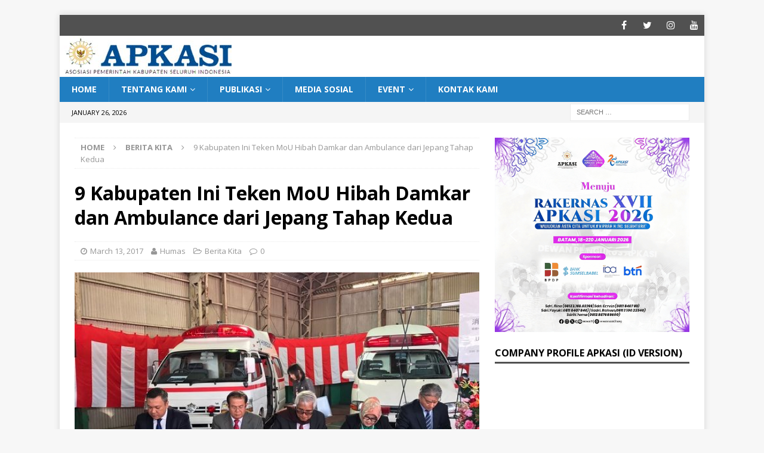

--- FILE ---
content_type: text/html; charset=UTF-8
request_url: https://apkasi.org/berita/9-kabupaten-ini-teken-mou-hibah-damkar-dan-ambulance-dari-jepang-tahap-kedua/
body_size: 18381
content:
<!DOCTYPE html>
<html class="no-js mh-one-sb" lang="en-US" itemscope itemtype="https://schema.org/BlogPosting">
<head>
<meta charset="UTF-8">
<meta name="viewport" content="width=device-width, initial-scale=1.0">
<link rel="profile" href="http://gmpg.org/xfn/11" />
<link rel="pingback" href="https://apkasi.org/xmlrpc.php" />
<meta name='robots' content='index, follow, max-image-preview:large, max-snippet:-1, max-video-preview:-1' />

	<!-- This site is optimized with the Yoast SEO plugin v26.7 - https://yoast.com/wordpress/plugins/seo/ -->
	<title>9 Kabupaten Ini Teken MoU Hibah Damkar dan Ambulance dari Jepang Tahap Kedua - Apkasi (Asosiasi Pemerintah Kabupaten Seluruh Indonesia)</title>
	<link rel="canonical" href="https://apkasi.org/berita/9-kabupaten-ini-teken-mou-hibah-damkar-dan-ambulance-dari-jepang-tahap-kedua/" />
	<meta property="og:locale" content="en_US" />
	<meta property="og:type" content="article" />
	<meta property="og:title" content="9 Kabupaten Ini Teken MoU Hibah Damkar dan Ambulance dari Jepang Tahap Kedua - Apkasi (Asosiasi Pemerintah Kabupaten Seluruh Indonesia)" />
	<meta property="og:description" content="Dalam rangka meningkatkan kerjasama di kancah internasional, Apkasi memfasilitasi para anggotanya untuk melakukan kunjungan kerja di Negeri Sakura Jepang, 6-10 Maret 2017. Selain bertemu dengan pemerintahan setempat, delegasi Apkasi ini juga membawa dua agenda penting. [...]" />
	<meta property="og:url" content="https://apkasi.org/berita/9-kabupaten-ini-teken-mou-hibah-damkar-dan-ambulance-dari-jepang-tahap-kedua/" />
	<meta property="og:site_name" content="Apkasi (Asosiasi Pemerintah Kabupaten Seluruh Indonesia)" />
	<meta property="article:publisher" content="https://www.facebook.com/APKASIorg/" />
	<meta property="article:published_time" content="2017-03-13T03:01:34+00:00" />
	<meta property="article:modified_time" content="2017-03-17T10:15:01+00:00" />
	<meta property="og:image" content="https://apkasi.org/wp-content/uploads/2017/03/MoU-Damkar-Hibah-Tahap-Kedua-3.jpg" />
	<meta property="og:image:width" content="625" />
	<meta property="og:image:height" content="468" />
	<meta property="og:image:type" content="image/jpeg" />
	<meta name="author" content="Humas" />
	<meta name="twitter:card" content="summary_large_image" />
	<meta name="twitter:creator" content="@apkasi" />
	<meta name="twitter:site" content="@apkasi" />
	<meta name="twitter:label1" content="Written by" />
	<meta name="twitter:data1" content="Humas" />
	<meta name="twitter:label2" content="Est. reading time" />
	<meta name="twitter:data2" content="1 minute" />
	<script type="application/ld+json" class="yoast-schema-graph">{"@context":"https://schema.org","@graph":[{"@type":"Article","@id":"https://apkasi.org/berita/9-kabupaten-ini-teken-mou-hibah-damkar-dan-ambulance-dari-jepang-tahap-kedua/#article","isPartOf":{"@id":"https://apkasi.org/berita/9-kabupaten-ini-teken-mou-hibah-damkar-dan-ambulance-dari-jepang-tahap-kedua/"},"author":{"name":"Humas","@id":"https://apkasi.org/#/schema/person/ae1712c26c560ea8c2c810b14510d805"},"headline":"9 Kabupaten Ini Teken MoU Hibah Damkar dan Ambulance dari Jepang Tahap Kedua","datePublished":"2017-03-13T03:01:34+00:00","dateModified":"2017-03-17T10:15:01+00:00","mainEntityOfPage":{"@id":"https://apkasi.org/berita/9-kabupaten-ini-teken-mou-hibah-damkar-dan-ambulance-dari-jepang-tahap-kedua/"},"wordCount":136,"publisher":{"@id":"https://apkasi.org/#organization"},"image":{"@id":"https://apkasi.org/berita/9-kabupaten-ini-teken-mou-hibah-damkar-dan-ambulance-dari-jepang-tahap-kedua/#primaryimage"},"thumbnailUrl":"https://apkasi.org/wp-content/uploads/2017/03/MoU-Damkar-Hibah-Tahap-Kedua-3.jpg","articleSection":["Berita Kita"],"inLanguage":"en-US"},{"@type":"WebPage","@id":"https://apkasi.org/berita/9-kabupaten-ini-teken-mou-hibah-damkar-dan-ambulance-dari-jepang-tahap-kedua/","url":"https://apkasi.org/berita/9-kabupaten-ini-teken-mou-hibah-damkar-dan-ambulance-dari-jepang-tahap-kedua/","name":"9 Kabupaten Ini Teken MoU Hibah Damkar dan Ambulance dari Jepang Tahap Kedua - Apkasi (Asosiasi Pemerintah Kabupaten Seluruh Indonesia)","isPartOf":{"@id":"https://apkasi.org/#website"},"primaryImageOfPage":{"@id":"https://apkasi.org/berita/9-kabupaten-ini-teken-mou-hibah-damkar-dan-ambulance-dari-jepang-tahap-kedua/#primaryimage"},"image":{"@id":"https://apkasi.org/berita/9-kabupaten-ini-teken-mou-hibah-damkar-dan-ambulance-dari-jepang-tahap-kedua/#primaryimage"},"thumbnailUrl":"https://apkasi.org/wp-content/uploads/2017/03/MoU-Damkar-Hibah-Tahap-Kedua-3.jpg","datePublished":"2017-03-13T03:01:34+00:00","dateModified":"2017-03-17T10:15:01+00:00","breadcrumb":{"@id":"https://apkasi.org/berita/9-kabupaten-ini-teken-mou-hibah-damkar-dan-ambulance-dari-jepang-tahap-kedua/#breadcrumb"},"inLanguage":"en-US","potentialAction":[{"@type":"ReadAction","target":["https://apkasi.org/berita/9-kabupaten-ini-teken-mou-hibah-damkar-dan-ambulance-dari-jepang-tahap-kedua/"]}]},{"@type":"ImageObject","inLanguage":"en-US","@id":"https://apkasi.org/berita/9-kabupaten-ini-teken-mou-hibah-damkar-dan-ambulance-dari-jepang-tahap-kedua/#primaryimage","url":"https://apkasi.org/wp-content/uploads/2017/03/MoU-Damkar-Hibah-Tahap-Kedua-3.jpg","contentUrl":"https://apkasi.org/wp-content/uploads/2017/03/MoU-Damkar-Hibah-Tahap-Kedua-3.jpg","width":625,"height":468},{"@type":"BreadcrumbList","@id":"https://apkasi.org/berita/9-kabupaten-ini-teken-mou-hibah-damkar-dan-ambulance-dari-jepang-tahap-kedua/#breadcrumb","itemListElement":[{"@type":"ListItem","position":1,"name":"Home","item":"https://apkasi.org/"},{"@type":"ListItem","position":2,"name":"9 Kabupaten Ini Teken MoU Hibah Damkar dan Ambulance dari Jepang Tahap Kedua"}]},{"@type":"WebSite","@id":"https://apkasi.org/#website","url":"https://apkasi.org/","name":"Apkasi (Asosiasi Pemerintah Kabupaten Seluruh Indonesia)","description":"Asosiasi Pemerintah Kabupaten Seluruh Indonesia","publisher":{"@id":"https://apkasi.org/#organization"},"potentialAction":[{"@type":"SearchAction","target":{"@type":"EntryPoint","urlTemplate":"https://apkasi.org/?s={search_term_string}"},"query-input":{"@type":"PropertyValueSpecification","valueRequired":true,"valueName":"search_term_string"}}],"inLanguage":"en-US"},{"@type":"Organization","@id":"https://apkasi.org/#organization","name":"Apkasi (Asosiasi Pemerintah Kabupaten Seluruh Indonesia)","url":"https://apkasi.org/","logo":{"@type":"ImageObject","inLanguage":"en-US","@id":"https://apkasi.org/#/schema/logo/image/","url":"https://apkasi.org/wp-content/uploads/2025/03/Apkasi-Sosmed-Transparent-Logo.png","contentUrl":"https://apkasi.org/wp-content/uploads/2025/03/Apkasi-Sosmed-Transparent-Logo.png","width":280,"height":280,"caption":"Apkasi (Asosiasi Pemerintah Kabupaten Seluruh Indonesia)"},"image":{"@id":"https://apkasi.org/#/schema/logo/image/"},"sameAs":["https://www.facebook.com/APKASIorg/","https://x.com/apkasi","https://www.instagram.com/apkasi/","https://www.youtube.com/channel/UCDYBZEUPZ0wlZxAj8nvh-kg"]},{"@type":"Person","@id":"https://apkasi.org/#/schema/person/ae1712c26c560ea8c2c810b14510d805","name":"Humas","image":{"@type":"ImageObject","inLanguage":"en-US","@id":"https://apkasi.org/#/schema/person/image/","url":"https://apkasi.org/wp-content/wphb-cache/gravatar/348/3481ac355c9a58687ec5604309e67506x96.jpg","contentUrl":"https://apkasi.org/wp-content/wphb-cache/gravatar/348/3481ac355c9a58687ec5604309e67506x96.jpg","caption":"Humas"},"description":"Apkasi (Asosiasi Pemerintah Kabupaten Seluruh Indonesia) OFFICE: The Bellagio Boutique Mall Lt. 2 Unit OL3-01.02 &amp; OL3-31.32 Jl. Mega Kuningan Barat No. 3 Blok E4, Jakarta Selatan, 12950 Phone: 021-3002-9703 Fax: 021-3002-9704 Email: info@apkasi.org","url":"https://apkasi.org/author/humas/"}]}</script>
	<!-- / Yoast SEO plugin. -->


<link rel='dns-prefetch' href='//www.googletagmanager.com' />
<link rel='dns-prefetch' href='//fonts.googleapis.com' />
<link href='//hb.wpmucdn.com' rel='preconnect' />
<link href='http://fonts.googleapis.com' rel='preconnect' />
<link href='//fonts.gstatic.com' crossorigin='' rel='preconnect' />
<link rel="alternate" type="application/rss+xml" title="Apkasi (Asosiasi Pemerintah Kabupaten Seluruh Indonesia) &raquo; Feed" href="https://apkasi.org/feed/" />
<link rel="alternate" type="application/rss+xml" title="Apkasi (Asosiasi Pemerintah Kabupaten Seluruh Indonesia) &raquo; Comments Feed" href="https://apkasi.org/comments/feed/" />
<link rel="alternate" type="application/rss+xml" title="Apkasi (Asosiasi Pemerintah Kabupaten Seluruh Indonesia) &raquo; 9 Kabupaten Ini Teken MoU Hibah Damkar dan Ambulance dari Jepang Tahap Kedua Comments Feed" href="https://apkasi.org/berita/9-kabupaten-ini-teken-mou-hibah-damkar-dan-ambulance-dari-jepang-tahap-kedua/feed/" />
<link rel="alternate" title="oEmbed (JSON)" type="application/json+oembed" href="https://apkasi.org/wp-json/oembed/1.0/embed?url=https%3A%2F%2Fapkasi.org%2Fberita%2F9-kabupaten-ini-teken-mou-hibah-damkar-dan-ambulance-dari-jepang-tahap-kedua%2F" />
<link rel="alternate" title="oEmbed (XML)" type="text/xml+oembed" href="https://apkasi.org/wp-json/oembed/1.0/embed?url=https%3A%2F%2Fapkasi.org%2Fberita%2F9-kabupaten-ini-teken-mou-hibah-damkar-dan-ambulance-dari-jepang-tahap-kedua%2F&#038;format=xml" />
<style id='wp-img-auto-sizes-contain-inline-css' type='text/css'>
img:is([sizes=auto i],[sizes^="auto," i]){contain-intrinsic-size:3000px 1500px}
/*# sourceURL=wp-img-auto-sizes-contain-inline-css */
</style>
<style id='wp-emoji-styles-inline-css' type='text/css'>

	img.wp-smiley, img.emoji {
		display: inline !important;
		border: none !important;
		box-shadow: none !important;
		height: 1em !important;
		width: 1em !important;
		margin: 0 0.07em !important;
		vertical-align: -0.1em !important;
		background: none !important;
		padding: 0 !important;
	}
/*# sourceURL=wp-emoji-styles-inline-css */
</style>
<style id='wp-block-library-inline-css' type='text/css'>
:root{--wp-block-synced-color:#7a00df;--wp-block-synced-color--rgb:122,0,223;--wp-bound-block-color:var(--wp-block-synced-color);--wp-editor-canvas-background:#ddd;--wp-admin-theme-color:#007cba;--wp-admin-theme-color--rgb:0,124,186;--wp-admin-theme-color-darker-10:#006ba1;--wp-admin-theme-color-darker-10--rgb:0,107,160.5;--wp-admin-theme-color-darker-20:#005a87;--wp-admin-theme-color-darker-20--rgb:0,90,135;--wp-admin-border-width-focus:2px}@media (min-resolution:192dpi){:root{--wp-admin-border-width-focus:1.5px}}.wp-element-button{cursor:pointer}:root .has-very-light-gray-background-color{background-color:#eee}:root .has-very-dark-gray-background-color{background-color:#313131}:root .has-very-light-gray-color{color:#eee}:root .has-very-dark-gray-color{color:#313131}:root .has-vivid-green-cyan-to-vivid-cyan-blue-gradient-background{background:linear-gradient(135deg,#00d084,#0693e3)}:root .has-purple-crush-gradient-background{background:linear-gradient(135deg,#34e2e4,#4721fb 50%,#ab1dfe)}:root .has-hazy-dawn-gradient-background{background:linear-gradient(135deg,#faaca8,#dad0ec)}:root .has-subdued-olive-gradient-background{background:linear-gradient(135deg,#fafae1,#67a671)}:root .has-atomic-cream-gradient-background{background:linear-gradient(135deg,#fdd79a,#004a59)}:root .has-nightshade-gradient-background{background:linear-gradient(135deg,#330968,#31cdcf)}:root .has-midnight-gradient-background{background:linear-gradient(135deg,#020381,#2874fc)}:root{--wp--preset--font-size--normal:16px;--wp--preset--font-size--huge:42px}.has-regular-font-size{font-size:1em}.has-larger-font-size{font-size:2.625em}.has-normal-font-size{font-size:var(--wp--preset--font-size--normal)}.has-huge-font-size{font-size:var(--wp--preset--font-size--huge)}.has-text-align-center{text-align:center}.has-text-align-left{text-align:left}.has-text-align-right{text-align:right}.has-fit-text{white-space:nowrap!important}#end-resizable-editor-section{display:none}.aligncenter{clear:both}.items-justified-left{justify-content:flex-start}.items-justified-center{justify-content:center}.items-justified-right{justify-content:flex-end}.items-justified-space-between{justify-content:space-between}.screen-reader-text{border:0;clip-path:inset(50%);height:1px;margin:-1px;overflow:hidden;padding:0;position:absolute;width:1px;word-wrap:normal!important}.screen-reader-text:focus{background-color:#ddd;clip-path:none;color:#444;display:block;font-size:1em;height:auto;left:5px;line-height:normal;padding:15px 23px 14px;text-decoration:none;top:5px;width:auto;z-index:100000}html :where(.has-border-color){border-style:solid}html :where([style*=border-top-color]){border-top-style:solid}html :where([style*=border-right-color]){border-right-style:solid}html :where([style*=border-bottom-color]){border-bottom-style:solid}html :where([style*=border-left-color]){border-left-style:solid}html :where([style*=border-width]){border-style:solid}html :where([style*=border-top-width]){border-top-style:solid}html :where([style*=border-right-width]){border-right-style:solid}html :where([style*=border-bottom-width]){border-bottom-style:solid}html :where([style*=border-left-width]){border-left-style:solid}html :where(img[class*=wp-image-]){height:auto;max-width:100%}:where(figure){margin:0 0 1em}html :where(.is-position-sticky){--wp-admin--admin-bar--position-offset:var(--wp-admin--admin-bar--height,0px)}@media screen and (max-width:600px){html :where(.is-position-sticky){--wp-admin--admin-bar--position-offset:0px}}

/*# sourceURL=wp-block-library-inline-css */
</style><style id='global-styles-inline-css' type='text/css'>
:root{--wp--preset--aspect-ratio--square: 1;--wp--preset--aspect-ratio--4-3: 4/3;--wp--preset--aspect-ratio--3-4: 3/4;--wp--preset--aspect-ratio--3-2: 3/2;--wp--preset--aspect-ratio--2-3: 2/3;--wp--preset--aspect-ratio--16-9: 16/9;--wp--preset--aspect-ratio--9-16: 9/16;--wp--preset--color--black: #000000;--wp--preset--color--cyan-bluish-gray: #abb8c3;--wp--preset--color--white: #ffffff;--wp--preset--color--pale-pink: #f78da7;--wp--preset--color--vivid-red: #cf2e2e;--wp--preset--color--luminous-vivid-orange: #ff6900;--wp--preset--color--luminous-vivid-amber: #fcb900;--wp--preset--color--light-green-cyan: #7bdcb5;--wp--preset--color--vivid-green-cyan: #00d084;--wp--preset--color--pale-cyan-blue: #8ed1fc;--wp--preset--color--vivid-cyan-blue: #0693e3;--wp--preset--color--vivid-purple: #9b51e0;--wp--preset--gradient--vivid-cyan-blue-to-vivid-purple: linear-gradient(135deg,rgb(6,147,227) 0%,rgb(155,81,224) 100%);--wp--preset--gradient--light-green-cyan-to-vivid-green-cyan: linear-gradient(135deg,rgb(122,220,180) 0%,rgb(0,208,130) 100%);--wp--preset--gradient--luminous-vivid-amber-to-luminous-vivid-orange: linear-gradient(135deg,rgb(252,185,0) 0%,rgb(255,105,0) 100%);--wp--preset--gradient--luminous-vivid-orange-to-vivid-red: linear-gradient(135deg,rgb(255,105,0) 0%,rgb(207,46,46) 100%);--wp--preset--gradient--very-light-gray-to-cyan-bluish-gray: linear-gradient(135deg,rgb(238,238,238) 0%,rgb(169,184,195) 100%);--wp--preset--gradient--cool-to-warm-spectrum: linear-gradient(135deg,rgb(74,234,220) 0%,rgb(151,120,209) 20%,rgb(207,42,186) 40%,rgb(238,44,130) 60%,rgb(251,105,98) 80%,rgb(254,248,76) 100%);--wp--preset--gradient--blush-light-purple: linear-gradient(135deg,rgb(255,206,236) 0%,rgb(152,150,240) 100%);--wp--preset--gradient--blush-bordeaux: linear-gradient(135deg,rgb(254,205,165) 0%,rgb(254,45,45) 50%,rgb(107,0,62) 100%);--wp--preset--gradient--luminous-dusk: linear-gradient(135deg,rgb(255,203,112) 0%,rgb(199,81,192) 50%,rgb(65,88,208) 100%);--wp--preset--gradient--pale-ocean: linear-gradient(135deg,rgb(255,245,203) 0%,rgb(182,227,212) 50%,rgb(51,167,181) 100%);--wp--preset--gradient--electric-grass: linear-gradient(135deg,rgb(202,248,128) 0%,rgb(113,206,126) 100%);--wp--preset--gradient--midnight: linear-gradient(135deg,rgb(2,3,129) 0%,rgb(40,116,252) 100%);--wp--preset--font-size--small: 13px;--wp--preset--font-size--medium: 20px;--wp--preset--font-size--large: 36px;--wp--preset--font-size--x-large: 42px;--wp--preset--spacing--20: 0.44rem;--wp--preset--spacing--30: 0.67rem;--wp--preset--spacing--40: 1rem;--wp--preset--spacing--50: 1.5rem;--wp--preset--spacing--60: 2.25rem;--wp--preset--spacing--70: 3.38rem;--wp--preset--spacing--80: 5.06rem;--wp--preset--shadow--natural: 6px 6px 9px rgba(0, 0, 0, 0.2);--wp--preset--shadow--deep: 12px 12px 50px rgba(0, 0, 0, 0.4);--wp--preset--shadow--sharp: 6px 6px 0px rgba(0, 0, 0, 0.2);--wp--preset--shadow--outlined: 6px 6px 0px -3px rgb(255, 255, 255), 6px 6px rgb(0, 0, 0);--wp--preset--shadow--crisp: 6px 6px 0px rgb(0, 0, 0);}:where(.is-layout-flex){gap: 0.5em;}:where(.is-layout-grid){gap: 0.5em;}body .is-layout-flex{display: flex;}.is-layout-flex{flex-wrap: wrap;align-items: center;}.is-layout-flex > :is(*, div){margin: 0;}body .is-layout-grid{display: grid;}.is-layout-grid > :is(*, div){margin: 0;}:where(.wp-block-columns.is-layout-flex){gap: 2em;}:where(.wp-block-columns.is-layout-grid){gap: 2em;}:where(.wp-block-post-template.is-layout-flex){gap: 1.25em;}:where(.wp-block-post-template.is-layout-grid){gap: 1.25em;}.has-black-color{color: var(--wp--preset--color--black) !important;}.has-cyan-bluish-gray-color{color: var(--wp--preset--color--cyan-bluish-gray) !important;}.has-white-color{color: var(--wp--preset--color--white) !important;}.has-pale-pink-color{color: var(--wp--preset--color--pale-pink) !important;}.has-vivid-red-color{color: var(--wp--preset--color--vivid-red) !important;}.has-luminous-vivid-orange-color{color: var(--wp--preset--color--luminous-vivid-orange) !important;}.has-luminous-vivid-amber-color{color: var(--wp--preset--color--luminous-vivid-amber) !important;}.has-light-green-cyan-color{color: var(--wp--preset--color--light-green-cyan) !important;}.has-vivid-green-cyan-color{color: var(--wp--preset--color--vivid-green-cyan) !important;}.has-pale-cyan-blue-color{color: var(--wp--preset--color--pale-cyan-blue) !important;}.has-vivid-cyan-blue-color{color: var(--wp--preset--color--vivid-cyan-blue) !important;}.has-vivid-purple-color{color: var(--wp--preset--color--vivid-purple) !important;}.has-black-background-color{background-color: var(--wp--preset--color--black) !important;}.has-cyan-bluish-gray-background-color{background-color: var(--wp--preset--color--cyan-bluish-gray) !important;}.has-white-background-color{background-color: var(--wp--preset--color--white) !important;}.has-pale-pink-background-color{background-color: var(--wp--preset--color--pale-pink) !important;}.has-vivid-red-background-color{background-color: var(--wp--preset--color--vivid-red) !important;}.has-luminous-vivid-orange-background-color{background-color: var(--wp--preset--color--luminous-vivid-orange) !important;}.has-luminous-vivid-amber-background-color{background-color: var(--wp--preset--color--luminous-vivid-amber) !important;}.has-light-green-cyan-background-color{background-color: var(--wp--preset--color--light-green-cyan) !important;}.has-vivid-green-cyan-background-color{background-color: var(--wp--preset--color--vivid-green-cyan) !important;}.has-pale-cyan-blue-background-color{background-color: var(--wp--preset--color--pale-cyan-blue) !important;}.has-vivid-cyan-blue-background-color{background-color: var(--wp--preset--color--vivid-cyan-blue) !important;}.has-vivid-purple-background-color{background-color: var(--wp--preset--color--vivid-purple) !important;}.has-black-border-color{border-color: var(--wp--preset--color--black) !important;}.has-cyan-bluish-gray-border-color{border-color: var(--wp--preset--color--cyan-bluish-gray) !important;}.has-white-border-color{border-color: var(--wp--preset--color--white) !important;}.has-pale-pink-border-color{border-color: var(--wp--preset--color--pale-pink) !important;}.has-vivid-red-border-color{border-color: var(--wp--preset--color--vivid-red) !important;}.has-luminous-vivid-orange-border-color{border-color: var(--wp--preset--color--luminous-vivid-orange) !important;}.has-luminous-vivid-amber-border-color{border-color: var(--wp--preset--color--luminous-vivid-amber) !important;}.has-light-green-cyan-border-color{border-color: var(--wp--preset--color--light-green-cyan) !important;}.has-vivid-green-cyan-border-color{border-color: var(--wp--preset--color--vivid-green-cyan) !important;}.has-pale-cyan-blue-border-color{border-color: var(--wp--preset--color--pale-cyan-blue) !important;}.has-vivid-cyan-blue-border-color{border-color: var(--wp--preset--color--vivid-cyan-blue) !important;}.has-vivid-purple-border-color{border-color: var(--wp--preset--color--vivid-purple) !important;}.has-vivid-cyan-blue-to-vivid-purple-gradient-background{background: var(--wp--preset--gradient--vivid-cyan-blue-to-vivid-purple) !important;}.has-light-green-cyan-to-vivid-green-cyan-gradient-background{background: var(--wp--preset--gradient--light-green-cyan-to-vivid-green-cyan) !important;}.has-luminous-vivid-amber-to-luminous-vivid-orange-gradient-background{background: var(--wp--preset--gradient--luminous-vivid-amber-to-luminous-vivid-orange) !important;}.has-luminous-vivid-orange-to-vivid-red-gradient-background{background: var(--wp--preset--gradient--luminous-vivid-orange-to-vivid-red) !important;}.has-very-light-gray-to-cyan-bluish-gray-gradient-background{background: var(--wp--preset--gradient--very-light-gray-to-cyan-bluish-gray) !important;}.has-cool-to-warm-spectrum-gradient-background{background: var(--wp--preset--gradient--cool-to-warm-spectrum) !important;}.has-blush-light-purple-gradient-background{background: var(--wp--preset--gradient--blush-light-purple) !important;}.has-blush-bordeaux-gradient-background{background: var(--wp--preset--gradient--blush-bordeaux) !important;}.has-luminous-dusk-gradient-background{background: var(--wp--preset--gradient--luminous-dusk) !important;}.has-pale-ocean-gradient-background{background: var(--wp--preset--gradient--pale-ocean) !important;}.has-electric-grass-gradient-background{background: var(--wp--preset--gradient--electric-grass) !important;}.has-midnight-gradient-background{background: var(--wp--preset--gradient--midnight) !important;}.has-small-font-size{font-size: var(--wp--preset--font-size--small) !important;}.has-medium-font-size{font-size: var(--wp--preset--font-size--medium) !important;}.has-large-font-size{font-size: var(--wp--preset--font-size--large) !important;}.has-x-large-font-size{font-size: var(--wp--preset--font-size--x-large) !important;}
/*# sourceURL=global-styles-inline-css */
</style>

<style id='classic-theme-styles-inline-css' type='text/css'>
/*! This file is auto-generated */
.wp-block-button__link{color:#fff;background-color:#32373c;border-radius:9999px;box-shadow:none;text-decoration:none;padding:calc(.667em + 2px) calc(1.333em + 2px);font-size:1.125em}.wp-block-file__button{background:#32373c;color:#fff;text-decoration:none}
/*# sourceURL=/wp-includes/css/classic-themes.min.css */
</style>
<link rel='stylesheet' id='pj-news-ticker-css' href='https://apkasi.org/wp-content/plugins/pj-news-ticker/public/css/pj-news-ticker.css?ver=1.9.8' type='text/css' media='all' />
<link rel='stylesheet' id='mh-magazine-css' href='https://apkasi.org/wp-content/themes/mh-magazine/style.css?ver=3.6.1' type='text/css' media='all' />
<link rel='stylesheet' id='mh-font-awesome-css' href='https://apkasi.org/wp-content/themes/mh-magazine/includes/font-awesome.min.css' type='text/css' media='all' />
<link rel='stylesheet' id='mh-google-fonts-css' href='https://fonts.googleapis.com/css?family=Open+Sans:300,400,400italic,600,700' type='text/css' media='all' />
<link rel="stylesheet" type="text/css" href="https://apkasi.org/wp-content/plugins/smart-slider-3/Public/SmartSlider3/Application/Frontend/Assets/dist/smartslider.min.css?ver=c397fa89" media="all">
<style data-related="n2-ss-7">div#n2-ss-7 .n2-ss-slider-1{display:grid;position:relative;}div#n2-ss-7 .n2-ss-slider-2{display:grid;position:relative;overflow:hidden;padding:0px 0px 0px 0px;border:0px solid RGBA(62,62,62,1);border-radius:0px;background-clip:padding-box;background-repeat:repeat;background-position:50% 50%;background-size:cover;background-attachment:scroll;z-index:1;}div#n2-ss-7:not(.n2-ss-loaded) .n2-ss-slider-2{background-image:none !important;}div#n2-ss-7 .n2-ss-slider-3{display:grid;grid-template-areas:'cover';position:relative;overflow:hidden;z-index:10;}div#n2-ss-7 .n2-ss-slider-3 > *{grid-area:cover;}div#n2-ss-7 .n2-ss-slide-backgrounds,div#n2-ss-7 .n2-ss-slider-3 > .n2-ss-divider{position:relative;}div#n2-ss-7 .n2-ss-slide-backgrounds{z-index:10;}div#n2-ss-7 .n2-ss-slide-backgrounds > *{overflow:hidden;}div#n2-ss-7 .n2-ss-slide-background{transform:translateX(-100000px);}div#n2-ss-7 .n2-ss-slider-4{place-self:center;position:relative;width:100%;height:100%;z-index:20;display:grid;grid-template-areas:'slide';}div#n2-ss-7 .n2-ss-slider-4 > *{grid-area:slide;}div#n2-ss-7.n2-ss-full-page--constrain-ratio .n2-ss-slider-4{height:auto;}div#n2-ss-7 .n2-ss-slide{display:grid;place-items:center;grid-auto-columns:100%;position:relative;z-index:20;-webkit-backface-visibility:hidden;transform:translateX(-100000px);}div#n2-ss-7 .n2-ss-slide{perspective:1500px;}div#n2-ss-7 .n2-ss-slide-active{z-index:21;}.n2-ss-background-animation{position:absolute;top:0;left:0;width:100%;height:100%;z-index:3;}div#n2-ss-7 .nextend-arrow{cursor:pointer;overflow:hidden;line-height:0 !important;z-index:18;-webkit-user-select:none;}div#n2-ss-7 .nextend-arrow img{position:relative;display:block;}div#n2-ss-7 .nextend-arrow img.n2-arrow-hover-img{display:none;}div#n2-ss-7 .nextend-arrow:FOCUS img.n2-arrow-hover-img,div#n2-ss-7 .nextend-arrow:HOVER img.n2-arrow-hover-img{display:inline;}div#n2-ss-7 .nextend-arrow:FOCUS img.n2-arrow-normal-img,div#n2-ss-7 .nextend-arrow:HOVER img.n2-arrow-normal-img{display:none;}div#n2-ss-7 .nextend-arrow-animated{overflow:hidden;}div#n2-ss-7 .nextend-arrow-animated > div{position:relative;}div#n2-ss-7 .nextend-arrow-animated .n2-active{position:absolute;}div#n2-ss-7 .nextend-arrow-animated-fade{transition:background 0.3s, opacity 0.4s;}div#n2-ss-7 .nextend-arrow-animated-horizontal > div{transition:all 0.4s;transform:none;}div#n2-ss-7 .nextend-arrow-animated-horizontal .n2-active{top:0;}div#n2-ss-7 .nextend-arrow-previous.nextend-arrow-animated-horizontal .n2-active{left:100%;}div#n2-ss-7 .nextend-arrow-next.nextend-arrow-animated-horizontal .n2-active{right:100%;}div#n2-ss-7 .nextend-arrow-previous.nextend-arrow-animated-horizontal:HOVER > div,div#n2-ss-7 .nextend-arrow-previous.nextend-arrow-animated-horizontal:FOCUS > div{transform:translateX(-100%);}div#n2-ss-7 .nextend-arrow-next.nextend-arrow-animated-horizontal:HOVER > div,div#n2-ss-7 .nextend-arrow-next.nextend-arrow-animated-horizontal:FOCUS > div{transform:translateX(100%);}div#n2-ss-7 .nextend-arrow-animated-vertical > div{transition:all 0.4s;transform:none;}div#n2-ss-7 .nextend-arrow-animated-vertical .n2-active{left:0;}div#n2-ss-7 .nextend-arrow-previous.nextend-arrow-animated-vertical .n2-active{top:100%;}div#n2-ss-7 .nextend-arrow-next.nextend-arrow-animated-vertical .n2-active{bottom:100%;}div#n2-ss-7 .nextend-arrow-previous.nextend-arrow-animated-vertical:HOVER > div,div#n2-ss-7 .nextend-arrow-previous.nextend-arrow-animated-vertical:FOCUS > div{transform:translateY(-100%);}div#n2-ss-7 .nextend-arrow-next.nextend-arrow-animated-vertical:HOVER > div,div#n2-ss-7 .nextend-arrow-next.nextend-arrow-animated-vertical:FOCUS > div{transform:translateY(100%);}div#n2-ss-7 .n2-ss-slide-limiter{max-width:500px;}div#n2-ss-7 .n-uc-NePah9pmvUtq{padding:10px 10px 10px 10px}div#n2-ss-7 .nextend-arrow img{width: 32px}@media (min-width: 1200px){div#n2-ss-7 [data-hide-desktopportrait="1"]{display: none !important;}}@media (orientation: landscape) and (max-width: 1199px) and (min-width: 901px),(orientation: portrait) and (max-width: 1199px) and (min-width: 701px){div#n2-ss-7 [data-hide-tabletportrait="1"]{display: none !important;}}@media (orientation: landscape) and (max-width: 900px),(orientation: portrait) and (max-width: 700px){div#n2-ss-7 [data-hide-mobileportrait="1"]{display: none !important;}div#n2-ss-7 .nextend-arrow img{width: 16px}}</style>
<script>(function(){this._N2=this._N2||{_r:[],_d:[],r:function(){this._r.push(arguments)},d:function(){this._d.push(arguments)}}}).call(window);</script><script src="https://apkasi.org/wp-content/plugins/smart-slider-3/Public/SmartSlider3/Application/Frontend/Assets/dist/n2.min.js?ver=c397fa89" defer async></script>
<script src="https://apkasi.org/wp-content/plugins/smart-slider-3/Public/SmartSlider3/Application/Frontend/Assets/dist/smartslider-frontend.min.js?ver=c397fa89" defer async></script>
<script src="https://apkasi.org/wp-content/plugins/smart-slider-3/Public/SmartSlider3/Slider/SliderType/Simple/Assets/dist/ss-simple.min.js?ver=c397fa89" defer async></script>
<script src="https://apkasi.org/wp-content/plugins/smart-slider-3/Public/SmartSlider3/Widget/Arrow/ArrowImage/Assets/dist/w-arrow-image.min.js?ver=c397fa89" defer async></script>
<script>_N2.r('documentReady',function(){_N2.r(["documentReady","smartslider-frontend","SmartSliderWidgetArrowImage","ss-simple"],function(){new _N2.SmartSliderSimple('n2-ss-7',{"admin":false,"background.video.mobile":1,"loadingTime":2000,"alias":{"id":0,"smoothScroll":0,"slideSwitch":0,"scroll":1},"align":"normal","isDelayed":0,"responsive":{"mediaQueries":{"all":false,"desktopportrait":["(min-width: 1200px)"],"tabletportrait":["(orientation: landscape) and (max-width: 1199px) and (min-width: 901px)","(orientation: portrait) and (max-width: 1199px) and (min-width: 701px)"],"mobileportrait":["(orientation: landscape) and (max-width: 900px)","(orientation: portrait) and (max-width: 700px)"]},"base":{"slideOuterWidth":500,"slideOuterHeight":500,"sliderWidth":500,"sliderHeight":500,"slideWidth":500,"slideHeight":500},"hideOn":{"desktopLandscape":false,"desktopPortrait":false,"tabletLandscape":false,"tabletPortrait":false,"mobileLandscape":false,"mobilePortrait":false},"onResizeEnabled":true,"type":"auto","sliderHeightBasedOn":"real","focusUser":1,"focusEdge":"auto","breakpoints":[{"device":"tabletPortrait","type":"max-screen-width","portraitWidth":1199,"landscapeWidth":1199},{"device":"mobilePortrait","type":"max-screen-width","portraitWidth":700,"landscapeWidth":900}],"enabledDevices":{"desktopLandscape":0,"desktopPortrait":1,"tabletLandscape":0,"tabletPortrait":1,"mobileLandscape":0,"mobilePortrait":1},"sizes":{"desktopPortrait":{"width":500,"height":500,"max":3000,"min":500},"tabletPortrait":{"width":500,"height":500,"customHeight":false,"max":1199,"min":500},"mobilePortrait":{"width":320,"height":320,"customHeight":false,"max":900,"min":320}},"overflowHiddenPage":0,"focus":{"offsetTop":"#wpadminbar","offsetBottom":""}},"controls":{"mousewheel":0,"touch":"horizontal","keyboard":1,"blockCarouselInteraction":1},"playWhenVisible":1,"playWhenVisibleAt":0.5,"lazyLoad":0,"lazyLoadNeighbor":0,"blockrightclick":0,"maintainSession":0,"autoplay":{"enabled":1,"start":1,"duration":6000,"autoplayLoop":1,"allowReStart":0,"reverse":0,"pause":{"click":0,"mouse":"0","mediaStarted":0},"resume":{"click":0,"mouse":"0","mediaEnded":0,"slidechanged":0},"interval":1,"intervalModifier":"loop","intervalSlide":"current"},"perspective":1500,"layerMode":{"playOnce":0,"playFirstLayer":1,"mode":"skippable","inAnimation":"mainInEnd"},"bgAnimations":0,"mainanimation":{"type":"fade","duration":800,"delay":0,"ease":"easeOutQuad","shiftedBackgroundAnimation":0},"carousel":1,"initCallbacks":function(){new _N2.SmartSliderWidgetArrowImage(this)}})})});</script><script type="text/javascript" src="https://apkasi.org/wp-includes/js/jquery/jquery.min.js?ver=3.7.1" id="jquery-core-js"></script>
<script type="text/javascript" src="https://apkasi.org/wp-includes/js/jquery/jquery-migrate.min.js?ver=3.4.1" id="jquery-migrate-js"></script>
<script type="text/javascript" src="https://apkasi.org/wp-content/plugins/pj-news-ticker/public/js/pj-news-ticker.js?ver=1.9.8" id="pj-news-ticker-js"></script>
<script type="text/javascript" src="https://apkasi.org/wp-content/themes/mh-magazine/js/scripts.js?ver=3.6.1" id="mh-scripts-js"></script>

<!-- Google tag (gtag.js) snippet added by Site Kit -->
<!-- Google Analytics snippet added by Site Kit -->
<script type="text/javascript" src="https://www.googletagmanager.com/gtag/js?id=G-N8XVKLZLH1" id="google_gtagjs-js" async></script>
<script type="text/javascript" id="google_gtagjs-js-after">
/* <![CDATA[ */
window.dataLayer = window.dataLayer || [];function gtag(){dataLayer.push(arguments);}
gtag("set","linker",{"domains":["apkasi.org"]});
gtag("js", new Date());
gtag("set", "developer_id.dZTNiMT", true);
gtag("config", "G-N8XVKLZLH1", {"googlesitekit_post_date":"20170313","googlesitekit_post_author":"Humas"});
//# sourceURL=google_gtagjs-js-after
/* ]]> */
</script>

<!-- OG: 3.3.8 --><link rel="image_src" href="https://apkasi.org/wp-content/uploads/2017/03/MoU-Damkar-Hibah-Tahap-Kedua-3.jpg"><meta name="msapplication-TileImage" content="https://apkasi.org/wp-content/uploads/2017/03/MoU-Damkar-Hibah-Tahap-Kedua-3.jpg">
<meta property="og:image" content="https://apkasi.org/wp-content/uploads/2017/03/MoU-Damkar-Hibah-Tahap-Kedua-3.jpg"><meta property="og:image:secure_url" content="https://apkasi.org/wp-content/uploads/2017/03/MoU-Damkar-Hibah-Tahap-Kedua-3.jpg"><meta property="og:image:width" content="625"><meta property="og:image:height" content="468"><meta property="og:image:alt" content="MoU Damkar Hibah Tahap Kedua (3)"><meta property="og:image:type" content="image/jpeg"><meta property="og:description" content="Dalam rangka meningkatkan kerjasama di kancah internasional, Apkasi memfasilitasi para anggotanya untuk melakukan kunjungan kerja di Negeri Sakura Jepang, 6-10 Maret 2017. Selain bertemu dengan pemerintahan setempat, delegasi Apkasi ini juga membawa dua agenda penting. Agenda pertama dalam kunjungan ke Jepang ini, adalah penyerahan secara simbolis kepada 9 Pemerintah Kabupaten (Pemkab) yang menerimah hibah 52..."><meta property="og:type" content="article"><meta property="og:locale" content="en_US"><meta property="og:site_name" content="Apkasi (Asosiasi Pemerintah Kabupaten Seluruh Indonesia)"><meta property="og:title" content="9 Kabupaten Ini Teken MoU Hibah Damkar dan Ambulance dari Jepang Tahap Kedua"><meta property="og:url" content="https://apkasi.org/berita/9-kabupaten-ini-teken-mou-hibah-damkar-dan-ambulance-dari-jepang-tahap-kedua/"><meta property="og:updated_time" content="2017-03-17T17:15:01+07:00">
<meta property="article:published_time" content="2017-03-13T03:01:34+00:00"><meta property="article:modified_time" content="2017-03-17T10:15:01+00:00"><meta property="article:section" content="Berita Kita"><meta property="article:author:first_name" content="Humas"><meta property="article:author:username" content="Humas">
<meta property="twitter:partner" content="ogwp"><meta property="twitter:card" content="summary_large_image"><meta property="twitter:image" content="https://apkasi.org/wp-content/uploads/2017/03/MoU-Damkar-Hibah-Tahap-Kedua-3.jpg"><meta property="twitter:image:alt" content="MoU Damkar Hibah Tahap Kedua (3)"><meta property="twitter:title" content="9 Kabupaten Ini Teken MoU Hibah Damkar dan Ambulance dari Jepang Tahap Kedua"><meta property="twitter:description" content="Dalam rangka meningkatkan kerjasama di kancah internasional, Apkasi memfasilitasi para anggotanya untuk melakukan kunjungan kerja di Negeri Sakura Jepang, 6-10 Maret 2017. Selain bertemu dengan..."><meta property="twitter:url" content="https://apkasi.org/berita/9-kabupaten-ini-teken-mou-hibah-damkar-dan-ambulance-dari-jepang-tahap-kedua/"><meta property="twitter:label1" content="Reading time"><meta property="twitter:data1" content="Less than a minute">
<meta itemprop="image" content="https://apkasi.org/wp-content/uploads/2017/03/MoU-Damkar-Hibah-Tahap-Kedua-3.jpg"><meta itemprop="name" content="9 Kabupaten Ini Teken MoU Hibah Damkar dan Ambulance dari Jepang Tahap Kedua"><meta itemprop="description" content="Dalam rangka meningkatkan kerjasama di kancah internasional, Apkasi memfasilitasi para anggotanya untuk melakukan kunjungan kerja di Negeri Sakura Jepang, 6-10 Maret 2017. Selain bertemu dengan pemerintahan setempat, delegasi Apkasi ini juga membawa dua agenda penting. Agenda pertama dalam kunjungan ke Jepang ini, adalah penyerahan secara simbolis kepada 9 Pemerintah Kabupaten (Pemkab) yang menerimah hibah 52..."><meta itemprop="datePublished" content="2017-03-13"><meta itemprop="dateModified" content="2017-03-17T10:15:01+00:00">
<meta property="profile:first_name" content="Humas"><meta property="profile:username" content="Humas">
<!-- /OG -->

<link rel="https://api.w.org/" href="https://apkasi.org/wp-json/" /><link rel="alternate" title="JSON" type="application/json" href="https://apkasi.org/wp-json/wp/v2/posts/8886" /><link rel="EditURI" type="application/rsd+xml" title="RSD" href="https://apkasi.org/xmlrpc.php?rsd" />
<meta name="generator" content="WordPress 6.9" />
<link rel='shortlink' href='https://apkasi.org/?p=8886' />
		<meta property="fb:pages" content="259030947918750" />
					<meta property="ia:markup_url" content="https://apkasi.org/berita/9-kabupaten-ini-teken-mou-hibah-damkar-dan-ambulance-dari-jepang-tahap-kedua/?ia_markup=1" />
			<meta name="generator" content="Site Kit by Google 1.170.0" /><meta property="fb:pages" content="259030947918750" /><style type="text/css">
.mh-navigation li:hover, .mh-navigation ul li:hover > ul, .mh-main-nav-wrap, .mh-main-nav, .mh-social-nav li a:hover, .entry-tags li, .mh-slider-caption, .mh-widget-layout8 .mh-widget-title .mh-footer-widget-title-inner, .mh-widget-col-1 .mh-slider-caption, .mh-widget-col-1 .mh-posts-lineup-caption, .mh-carousel-layout1, .mh-spotlight-widget, .mh-social-widget li a, .mh-author-bio-widget, .mh-footer-widget .mh-tab-comment-excerpt, .mh-nip-item:hover .mh-nip-overlay, .mh-widget .tagcloud a, .mh-footer-widget .tagcloud a, .mh-footer, .mh-copyright-wrap, input[type=submit]:hover, #infinite-handle span:hover { background: #207ec1; }
.mh-extra-nav-bg { background: rgba(32, 126, 193, 0.2); }
.mh-slider-caption, .mh-posts-stacked-title, .mh-posts-lineup-caption { background: #207ec1; background: rgba(32, 126, 193, 0.8); }
@media screen and (max-width: 900px) { #mh-mobile .mh-slider-caption, #mh-mobile .mh-posts-lineup-caption { background: rgba(32, 126, 193, 1); } }
.slicknav_menu, .slicknav_nav ul, #mh-mobile .mh-footer-widget .mh-posts-stacked-overlay { border-color: #207ec1; }
.mh-copyright, .mh-copyright a { color: #fff; }
.mh-widget-layout4 .mh-widget-title { background: #515151; background: rgba(81, 81, 81, 0.6); }
.mh-preheader, .mh-wide-layout .mh-subheader, .mh-ticker-title, .mh-main-nav li:hover, .mh-footer-nav, .slicknav_menu, .slicknav_btn, .slicknav_nav .slicknav_item:hover, .slicknav_nav a:hover, .mh-back-to-top, .mh-subheading, .entry-tags .fa, .entry-tags li:hover, .mh-widget-layout2 .mh-widget-title, .mh-widget-layout4 .mh-widget-title-inner, .mh-widget-layout4 .mh-footer-widget-title, .mh-widget-layout5 .mh-widget-title-inner, .mh-widget-layout6 .mh-widget-title, #mh-mobile .flex-control-paging li a.flex-active, .mh-image-caption, .mh-carousel-layout1 .mh-carousel-caption, .mh-tab-button.active, .mh-tab-button.active:hover, .mh-footer-widget .mh-tab-button.active, .mh-social-widget li:hover a, .mh-footer-widget .mh-social-widget li a, .mh-footer-widget .mh-author-bio-widget, .tagcloud a:hover, .mh-widget .tagcloud a:hover, .mh-footer-widget .tagcloud a:hover, .mh-posts-stacked-meta, .page-numbers:hover, .mh-loop-pagination .current, .mh-comments-pagination .current, .pagelink, a:hover .pagelink, input[type=submit], #infinite-handle span { background: #515151; }
.mh-main-nav-wrap .slicknav_nav ul, blockquote, .mh-widget-layout1 .mh-widget-title, .mh-widget-layout3 .mh-widget-title, .mh-widget-layout5 .mh-widget-title, .mh-widget-layout8 .mh-widget-title:after, #mh-mobile .mh-slider-caption, .mh-carousel-layout1, .mh-spotlight-widget, .mh-author-bio-widget, .mh-author-bio-title, .mh-author-bio-image-frame, .mh-video-widget, .mh-tab-buttons, .bypostauthor .mh-comment-meta, textarea:hover, input[type=text]:hover, input[type=email]:hover, input[type=tel]:hover, input[type=url]:hover { border-color: #515151; }
.mh-dropcap, .mh-carousel-layout1 .flex-direction-nav a, .mh-carousel-layout2 .mh-carousel-caption, .mh-posts-digest-small-category, .mh-posts-lineup-more, .bypostauthor .mh-comment-meta-author:after, .mh-comment-meta-links .comment-reply-link:before, #respond #cancel-comment-reply-link:before { color: #515151; }
</style>
<!--[if lt IE 9]>
<script src="https://apkasi.org/wp-content/themes/mh-magazine/js/css3-mediaqueries.js"></script>
<![endif]-->
<link rel="icon" href="https://apkasi.org/wp-content/uploads/2021/08/cropped-apkasi_logo_PP_FAV-512-32x32.png" sizes="32x32" />
<link rel="icon" href="https://apkasi.org/wp-content/uploads/2021/08/cropped-apkasi_logo_PP_FAV-512-192x192.png" sizes="192x192" />
<link rel="apple-touch-icon" href="https://apkasi.org/wp-content/uploads/2021/08/cropped-apkasi_logo_PP_FAV-512-180x180.png" />
<meta name="msapplication-TileImage" content="https://apkasi.org/wp-content/uploads/2021/08/cropped-apkasi_logo_PP_FAV-512-270x270.png" />
</head>
<body id="mh-mobile" class="wp-singular post-template-default single single-post postid-8886 single-format-standard wp-theme-mh-magazine mh-boxed-layout mh-right-sb mh-loop-layout1 mh-widget-layout1" itemscope="itemscope" itemtype="http://schema.org/WebPage">
<div class="mh-container mh-container-outer">
<div class="mh-header-nav-mobile clearfix"></div>
	<div class="mh-preheader">
    	<div class="mh-container mh-container-inner mh-row clearfix">
							<div class="mh-header-bar-content mh-header-bar-top-left mh-col-2-3 clearfix">
									</div>
										<div class="mh-header-bar-content mh-header-bar-top-right mh-col-1-3 clearfix">
											<nav class="mh-social-icons mh-social-nav mh-social-nav-top clearfix" itemscope="itemscope" itemtype="http://schema.org/SiteNavigationElement">
							<div class="menu-medsos-container"><ul id="menu-medsos" class="menu"><li id="menu-item-8789" class="menu-item menu-item-type-custom menu-item-object-custom menu-item-8789"><a target="_blank" href="https://www.facebook.com/Apkasi"><i class="fa fa-mh-social"></i><span class="screen-reader-text">Facebook</span></a></li>
<li id="menu-item-8790" class="menu-item menu-item-type-custom menu-item-object-custom menu-item-8790"><a target="_blank" href="https://twitter.com/apkasi"><i class="fa fa-mh-social"></i><span class="screen-reader-text">Twitter</span></a></li>
<li id="menu-item-8791" class="menu-item menu-item-type-custom menu-item-object-custom menu-item-8791"><a target="_blank" href="https://www.instagram.com/apkasi/"><i class="fa fa-mh-social"></i><span class="screen-reader-text">Instagram</span></a></li>
<li id="menu-item-8792" class="menu-item menu-item-type-custom menu-item-object-custom menu-item-8792"><a target="_blank" href="https://www.youtube.com/channel/UCDYBZEUPZ0wlZxAj8nvh-kg"><i class="fa fa-mh-social"></i><span class="screen-reader-text">Youtube</span></a></li>
</ul></div>						</nav>
									</div>
					</div>
	</div>
<header class="mh-header" itemscope="itemscope" itemtype="http://schema.org/WPHeader">
	<div class="mh-container mh-container-inner clearfix">
		<div class="mh-custom-header clearfix">
<a class="mh-header-image-link" href="https://apkasi.org/" title="Apkasi (Asosiasi Pemerintah Kabupaten Seluruh Indonesia)" rel="home">
<img class="mh-header-image" src="https://apkasi.org/wp-content/uploads/2021/12/cropped-logo-apkasi-header-web.jpg" height="69" width="298" alt="Apkasi (Asosiasi Pemerintah Kabupaten Seluruh Indonesia)" />
</a>
</div>
	</div>
	<div class="mh-main-nav-wrap">
		<nav class="mh-navigation mh-main-nav mh-container mh-container-inner clearfix" itemscope="itemscope" itemtype="http://schema.org/SiteNavigationElement">
			<div class="menu-utama-container"><ul id="menu-utama" class="menu"><li id="menu-item-8776" class="menu-item menu-item-type-post_type menu-item-object-page menu-item-home menu-item-8776"><a href="https://apkasi.org/">Home</a></li>
<li id="menu-item-8777" class="menu-item menu-item-type-post_type menu-item-object-page menu-item-has-children menu-item-8777"><a href="https://apkasi.org/apkasi/">Tentang Kami</a>
<ul class="sub-menu">
	<li id="menu-item-9070" class="menu-item menu-item-type-post_type menu-item-object-page menu-item-9070"><a href="https://apkasi.org/sejarah-singkat-apkasi/">Sejarah Singkat Apkasi</a></li>
	<li id="menu-item-9065" class="menu-item menu-item-type-post_type menu-item-object-page menu-item-9065"><a href="https://apkasi.org/dewan-penasehat/">Dewan Penasehat</a></li>
	<li id="menu-item-10516" class="menu-item menu-item-type-post_type menu-item-object-page menu-item-10516"><a href="https://apkasi.org/dewan-pembina-apkasi/">Dewan Pembina dan Dewan Kehormatan Apkasi</a></li>
	<li id="menu-item-9066" class="menu-item menu-item-type-post_type menu-item-object-page menu-item-9066"><a href="https://apkasi.org/dewan-pengurus-harian/">Dewan Pengurus Harian</a></li>
	<li id="menu-item-9063" class="menu-item menu-item-type-post_type menu-item-object-page menu-item-9063"><a href="https://apkasi.org/bidang-bidang-apkasi/">Bidang-bidang Apkasi</a></li>
	<li id="menu-item-9069" class="menu-item menu-item-type-post_type menu-item-object-page menu-item-9069"><a href="https://apkasi.org/koordinator-wilayah/">Koordinator Wilayah</a></li>
	<li id="menu-item-11948" class="menu-item menu-item-type-post_type menu-item-object-page menu-item-11948"><a href="https://apkasi.org/anggota/">Anggota Apkasi</a></li>
	<li id="menu-item-9067" class="menu-item menu-item-type-post_type menu-item-object-page menu-item-9067"><a href="https://apkasi.org/direktorat-apkasi/">Direktorat Apkasi</a></li>
</ul>
</li>
<li id="menu-item-12901" class="menu-item menu-item-type-custom menu-item-object-custom menu-item-has-children menu-item-12901"><a href="/publikasi">Publikasi</a>
<ul class="sub-menu">
	<li id="menu-item-13209" class="menu-item menu-item-type-custom menu-item-object-custom menu-item-13209"><a target="_blank" href="https://www.apkasinews.com/">Apkasi News eMagz</a></li>
</ul>
</li>
<li id="menu-item-13368" class="menu-item menu-item-type-custom menu-item-object-custom menu-item-13368"><a target="_blank" href="https://linktr.ee/apkasi">MEDIA SOSIAL</a></li>
<li id="menu-item-12899" class="menu-item menu-item-type-custom menu-item-object-custom menu-item-has-children menu-item-12899"><a href="/event">Event</a>
<ul class="sub-menu">
	<li id="menu-item-13210" class="menu-item menu-item-type-custom menu-item-object-custom menu-item-13210"><a target="_blank" href="https://apkasiexpo.com/">AOE 2025</a></li>
</ul>
</li>
<li id="menu-item-8778" class="menu-item menu-item-type-post_type menu-item-object-page menu-item-8778"><a href="https://apkasi.org/kontak-kami/">Kontak Kami</a></li>
</ul></div>		</nav>
	</div>
	</header>
	<div class="mh-subheader">
		<div class="mh-container mh-container-inner mh-row clearfix">
							<div class="mh-header-bar-content mh-header-bar-bottom-left mh-col-2-3 clearfix">
											<div class="mh-header-date mh-header-date-bottom">
							January 26, 2026						</div>
									</div>
										<div class="mh-header-bar-content mh-header-bar-bottom-right mh-col-1-3 clearfix">
											<aside class="mh-header-search mh-header-search-bottom">
							<form role="search" method="get" class="search-form" action="https://apkasi.org/">
				<label>
					<span class="screen-reader-text">Search for:</span>
					<input type="search" class="search-field" placeholder="Search &hellip;" value="" name="s" />
				</label>
				<input type="submit" class="search-submit" value="Search" />
			</form>						</aside>
									</div>
					</div>
	</div>
<div class="mh-wrapper clearfix">
	<div class="mh-main clearfix">
		<div id="main-content" class="mh-content" role="main" itemprop="mainContentOfPage"><nav class="mh-breadcrumb"><span itemscope itemtype="http://data-vocabulary.org/Breadcrumb"><a href="https://apkasi.org" itemprop="url"><span itemprop="title">Home</span></a></span><span class="mh-breadcrumb-delimiter"><i class="fa fa-angle-right"></i></span><span itemscope itemtype="http://data-vocabulary.org/Breadcrumb"><a href="https://apkasi.org/category/berita/" itemprop="url"><span itemprop="title">Berita Kita</span></a></span><span class="mh-breadcrumb-delimiter"><i class="fa fa-angle-right"></i></span>9 Kabupaten Ini Teken MoU Hibah Damkar dan Ambulance dari Jepang Tahap Kedua</nav>
<article id="post-8886" class="post-8886 post type-post status-publish format-standard has-post-thumbnail hentry category-berita">
	<header class="entry-header clearfix"><h1 class="entry-title">9 Kabupaten Ini Teken MoU Hibah Damkar dan Ambulance dari Jepang Tahap Kedua</h1><p class="mh-meta entry-meta">
<span class="entry-meta-date updated"><i class="fa fa-clock-o"></i><a href="https://apkasi.org/2017/03/">March 13, 2017</a></span>
<span class="entry-meta-author author vcard"><i class="fa fa-user"></i><a class="fn" href="https://apkasi.org/author/humas/">Humas</a></span>
<span class="entry-meta-categories"><i class="fa fa-folder-open-o"></i><a href="https://apkasi.org/category/berita/" rel="category tag">Berita Kita</a></span>
<span class="entry-meta-comments"><i class="fa fa-comment-o"></i><a class="mh-comment-scroll" href="https://apkasi.org/berita/9-kabupaten-ini-teken-mou-hibah-damkar-dan-ambulance-dari-jepang-tahap-kedua/#mh-comments">0</a></span>
</p>
	</header>
		<div class="entry-content clearfix">
<figure class="entry-thumbnail">
<img src="https://apkasi.org/wp-content/uploads/2017/03/MoU-Damkar-Hibah-Tahap-Kedua-3-625x381.jpg" alt="" title="MoU Damkar Hibah Tahap Kedua (3)" />
</figure>
<div class="mh-social-top">
<div class="mh-share-buttons clearfix">
	<a class="mh-facebook" href="#" onclick="window.open('https://www.facebook.com/sharer.php?u=https://apkasi.org/berita/9-kabupaten-ini-teken-mou-hibah-damkar-dan-ambulance-dari-jepang-tahap-kedua/&t=9 Kabupaten Ini Teken MoU Hibah Damkar dan Ambulance dari Jepang Tahap Kedua', 'facebookShare', 'width=626,height=436'); return false;" title="Share on Facebook">
		<span class="mh-share-button"><i class="fa fa-facebook"></i></span>
	</a>
	<a class="mh-twitter" href="#" onclick="window.open('https://twitter.com/share?text=9 Kabupaten Ini Teken MoU Hibah Damkar dan Ambulance dari Jepang Tahap Kedua -&url=https://apkasi.org/berita/9-kabupaten-ini-teken-mou-hibah-damkar-dan-ambulance-dari-jepang-tahap-kedua/', 'twitterShare', 'width=626,height=436'); return false;" title="Tweet This Post">
		<span class="mh-share-button"><i class="fa fa-twitter"></i></span>
	</a>
	<a class="mh-pinterest" href="#" onclick="window.open('https://pinterest.com/pin/create/button/?url=https://apkasi.org/berita/9-kabupaten-ini-teken-mou-hibah-damkar-dan-ambulance-dari-jepang-tahap-kedua/&media=https://apkasi.org/wp-content/uploads/2017/03/MoU-Damkar-Hibah-Tahap-Kedua-3.jpg&description=9 Kabupaten Ini Teken MoU Hibah Damkar dan Ambulance dari Jepang Tahap Kedua', 'pinterestShare', 'width=750,height=350'); return false;" title="Pin This Post">
		<span class="mh-share-button"><i class="fa fa-pinterest"></i></span>
	</a>
	<a class="mh-googleplus" href="#" onclick="window.open('https://plusone.google.com/_/+1/confirm?hl=en-US&url=https://apkasi.org/berita/9-kabupaten-ini-teken-mou-hibah-damkar-dan-ambulance-dari-jepang-tahap-kedua/', 'googleShare', 'width=626,height=436'); return false;" title="Share on Google+" target="_blank">
		<span class="mh-share-button"><i class="fa fa-google-plus"></i></span>
	</a>
	<a class="mh-email" href="mailto:?subject=9 Kabupaten Ini Teken MoU Hibah Damkar dan Ambulance dari Jepang Tahap Kedua&amp;body=https://apkasi.org/berita/9-kabupaten-ini-teken-mou-hibah-damkar-dan-ambulance-dari-jepang-tahap-kedua/" title="Send this article to a friend" target="_blank">
		<span class="mh-share-button"><i class="fa fa-envelope-o"></i></span>
	</a>
</div></div>
<p>Dalam rangka meningkatkan kerjasama di kancah internasional, Apkasi memfasilitasi para anggotanya untuk melakukan kunjungan kerja di Negeri Sakura Jepang, 6-10 Maret 2017. Selain bertemu dengan pemerintahan setempat, delegasi Apkasi ini juga membawa dua agenda penting.</p>
<p><img fetchpriority="high" decoding="async" class="aligncenter size-full wp-image-8887" src="https://apkasi.org/wp-content/uploads/2017/03/MoU-Damkar-Hibah-Tahap-Kedua-3.jpg" alt="" width="625" height="468" srcset="https://apkasi.org/wp-content/uploads/2017/03/MoU-Damkar-Hibah-Tahap-Kedua-3.jpg 625w, https://apkasi.org/wp-content/uploads/2017/03/MoU-Damkar-Hibah-Tahap-Kedua-3-300x225.jpg 300w, https://apkasi.org/wp-content/uploads/2017/03/MoU-Damkar-Hibah-Tahap-Kedua-3-326x245.jpg 326w, https://apkasi.org/wp-content/uploads/2017/03/MoU-Damkar-Hibah-Tahap-Kedua-3-80x60.jpg 80w, https://apkasi.org/wp-content/uploads/2017/03/MoU-Damkar-Hibah-Tahap-Kedua-3-600x449.jpg 600w" sizes="(max-width: 625px) 100vw, 625px" /></p>
<p>Agenda pertama dalam kunjungan ke Jepang ini, adalah penyerahan secara simbolis kepada 9 Pemerintah Kabupaten (Pemkab) yang menerimah hibah 52 unit mobil pemadam kebakaran (damkar) dan ambulance dari Ehime Toyota Motor Corporation. Sementara agenda kedua adalan penandatangan memorandum of understanding (MoU) hibah mobil damkar dan ambulance dari perusahaan yang sama untuk tahap kedua.</p>
<p>Adapun Pemkab yang menerima hibah tersebut adalah masing-masing:</p>
<ol>
<li>Kabupaten Bogor</li>
<li>Kabupaten Pesisir Selatan</li>
<li>Kabupaten Wakatobi</li>
<li>Kabupaten Sumba Tengah</li>
<li>Kabupaten Sumba Barat</li>
<li>Kabupaten Merangin</li>
<li>Kabupaten Nias</li>
<li>Kabupaten Pakpak Barat</li>
<li>Kabupaten Pasaman</li>
</ol>
<p>Berikut ini beberapa dokumentasi dalam proses penandatanganan MoU tersebut.</p>
<p><img decoding="async" class="aligncenter size-full wp-image-8888" src="https://apkasi.org/wp-content/uploads/2017/03/MoU-Damkar-Hibah-Tahap-Kedua-1.jpg" alt="" width="625" height="833" srcset="https://apkasi.org/wp-content/uploads/2017/03/MoU-Damkar-Hibah-Tahap-Kedua-1.jpg 625w, https://apkasi.org/wp-content/uploads/2017/03/MoU-Damkar-Hibah-Tahap-Kedua-1-225x300.jpg 225w" sizes="(max-width: 625px) 100vw, 625px" /> <img decoding="async" class="aligncenter size-full wp-image-8889" src="https://apkasi.org/wp-content/uploads/2017/03/MoU-Damkar-Hibah-Tahap-Kedua-4.jpg" alt="" width="625" height="833" srcset="https://apkasi.org/wp-content/uploads/2017/03/MoU-Damkar-Hibah-Tahap-Kedua-4.jpg 625w, https://apkasi.org/wp-content/uploads/2017/03/MoU-Damkar-Hibah-Tahap-Kedua-4-225x300.jpg 225w" sizes="(max-width: 625px) 100vw, 625px" /> <img loading="lazy" decoding="async" class="aligncenter size-full wp-image-8897" src="https://apkasi.org/wp-content/uploads/2017/03/MoU-Damkar-Hibah-Tahap-Kedua-d.jpg" alt="" width="625" height="833" srcset="https://apkasi.org/wp-content/uploads/2017/03/MoU-Damkar-Hibah-Tahap-Kedua-d.jpg 625w, https://apkasi.org/wp-content/uploads/2017/03/MoU-Damkar-Hibah-Tahap-Kedua-d-225x300.jpg 225w" sizes="auto, (max-width: 625px) 100vw, 625px" /><img loading="lazy" decoding="async" class="aligncenter size-full wp-image-8891" src="https://apkasi.org/wp-content/uploads/2017/03/MoU-Damkar-Hibah-Tahap-Kedua-a.jpg" alt="" width="625" height="833" srcset="https://apkasi.org/wp-content/uploads/2017/03/MoU-Damkar-Hibah-Tahap-Kedua-a.jpg 625w, https://apkasi.org/wp-content/uploads/2017/03/MoU-Damkar-Hibah-Tahap-Kedua-a-225x300.jpg 225w" sizes="auto, (max-width: 625px) 100vw, 625px" /> <img loading="lazy" decoding="async" class="aligncenter size-full wp-image-8892" src="https://apkasi.org/wp-content/uploads/2017/03/MoU-Damkar-Hibah-Tahap-Kedua-b.jpg" alt="" width="625" height="833" srcset="https://apkasi.org/wp-content/uploads/2017/03/MoU-Damkar-Hibah-Tahap-Kedua-b.jpg 625w, https://apkasi.org/wp-content/uploads/2017/03/MoU-Damkar-Hibah-Tahap-Kedua-b-225x300.jpg 225w" sizes="auto, (max-width: 625px) 100vw, 625px" /> <img loading="lazy" decoding="async" class="aligncenter size-full wp-image-8893" src="https://apkasi.org/wp-content/uploads/2017/03/MoU-Damkar-Hibah-Tahap-Kedua-c.jpg" alt="" width="625" height="833" srcset="https://apkasi.org/wp-content/uploads/2017/03/MoU-Damkar-Hibah-Tahap-Kedua-c.jpg 625w, https://apkasi.org/wp-content/uploads/2017/03/MoU-Damkar-Hibah-Tahap-Kedua-c-225x300.jpg 225w" sizes="auto, (max-width: 625px) 100vw, 625px" /> <img loading="lazy" decoding="async" class="aligncenter size-full wp-image-8894" src="https://apkasi.org/wp-content/uploads/2017/03/Apkasi-mou-Damkar.jpg" alt="" width="625" height="833" srcset="https://apkasi.org/wp-content/uploads/2017/03/Apkasi-mou-Damkar.jpg 625w, https://apkasi.org/wp-content/uploads/2017/03/Apkasi-mou-Damkar-225x300.jpg 225w" sizes="auto, (max-width: 625px) 100vw, 625px" /> <img loading="lazy" decoding="async" class="aligncenter size-full wp-image-8895" src="https://apkasi.org/wp-content/uploads/2017/03/Apkasi-MoU-Damkar2.jpg" alt="" width="625" height="833" srcset="https://apkasi.org/wp-content/uploads/2017/03/Apkasi-MoU-Damkar2.jpg 625w, https://apkasi.org/wp-content/uploads/2017/03/Apkasi-MoU-Damkar2-225x300.jpg 225w" sizes="auto, (max-width: 625px) 100vw, 625px" /> <img loading="lazy" decoding="async" class="aligncenter size-full wp-image-8896" src="https://apkasi.org/wp-content/uploads/2017/03/Apkasi-MoU-Damkar3.jpg" alt="" width="625" height="833" srcset="https://apkasi.org/wp-content/uploads/2017/03/Apkasi-MoU-Damkar3.jpg 625w, https://apkasi.org/wp-content/uploads/2017/03/Apkasi-MoU-Damkar3-225x300.jpg 225w" sizes="auto, (max-width: 625px) 100vw, 625px" /></p>
<p><img loading="lazy" decoding="async" class="aligncenter size-full wp-image-8897" src="https://apkasi.org/wp-content/uploads/2017/03/MoU-Damkar-Hibah-Tahap-Kedua-d.jpg" alt="" width="625" height="833" srcset="https://apkasi.org/wp-content/uploads/2017/03/MoU-Damkar-Hibah-Tahap-Kedua-d.jpg 625w, https://apkasi.org/wp-content/uploads/2017/03/MoU-Damkar-Hibah-Tahap-Kedua-d-225x300.jpg 225w" sizes="auto, (max-width: 625px) 100vw, 625px" /></p>
<div class="mh-social-bottom">
<div class="mh-share-buttons clearfix">
	<a class="mh-facebook" href="#" onclick="window.open('https://www.facebook.com/sharer.php?u=https://apkasi.org/berita/9-kabupaten-ini-teken-mou-hibah-damkar-dan-ambulance-dari-jepang-tahap-kedua/&t=9 Kabupaten Ini Teken MoU Hibah Damkar dan Ambulance dari Jepang Tahap Kedua', 'facebookShare', 'width=626,height=436'); return false;" title="Share on Facebook">
		<span class="mh-share-button"><i class="fa fa-facebook"></i></span>
	</a>
	<a class="mh-twitter" href="#" onclick="window.open('https://twitter.com/share?text=9 Kabupaten Ini Teken MoU Hibah Damkar dan Ambulance dari Jepang Tahap Kedua -&url=https://apkasi.org/berita/9-kabupaten-ini-teken-mou-hibah-damkar-dan-ambulance-dari-jepang-tahap-kedua/', 'twitterShare', 'width=626,height=436'); return false;" title="Tweet This Post">
		<span class="mh-share-button"><i class="fa fa-twitter"></i></span>
	</a>
	<a class="mh-pinterest" href="#" onclick="window.open('https://pinterest.com/pin/create/button/?url=https://apkasi.org/berita/9-kabupaten-ini-teken-mou-hibah-damkar-dan-ambulance-dari-jepang-tahap-kedua/&media=https://apkasi.org/wp-content/uploads/2017/03/MoU-Damkar-Hibah-Tahap-Kedua-3.jpg&description=9 Kabupaten Ini Teken MoU Hibah Damkar dan Ambulance dari Jepang Tahap Kedua', 'pinterestShare', 'width=750,height=350'); return false;" title="Pin This Post">
		<span class="mh-share-button"><i class="fa fa-pinterest"></i></span>
	</a>
	<a class="mh-googleplus" href="#" onclick="window.open('https://plusone.google.com/_/+1/confirm?hl=en-US&url=https://apkasi.org/berita/9-kabupaten-ini-teken-mou-hibah-damkar-dan-ambulance-dari-jepang-tahap-kedua/', 'googleShare', 'width=626,height=436'); return false;" title="Share on Google+" target="_blank">
		<span class="mh-share-button"><i class="fa fa-google-plus"></i></span>
	</a>
	<a class="mh-email" href="mailto:?subject=9 Kabupaten Ini Teken MoU Hibah Damkar dan Ambulance dari Jepang Tahap Kedua&amp;body=https://apkasi.org/berita/9-kabupaten-ini-teken-mou-hibah-damkar-dan-ambulance-dari-jepang-tahap-kedua/" title="Send this article to a friend" target="_blank">
		<span class="mh-share-button"><i class="fa fa-envelope-o"></i></span>
	</a>
</div></div>
	</div></article><div class="mh-author-box clearfix">
	<figure class="mh-author-box-avatar">
		<img alt='' src='https://apkasi.org/wp-content/wphb-cache/gravatar/348/3481ac355c9a58687ec5604309e67506x125.jpg' srcset='https://apkasi.org/wp-content/wphb-cache/gravatar/348/3481ac355c9a58687ec5604309e67506x250.jpg 2x' class='avatar avatar-125 photo' height='125' width='125' loading='lazy' decoding='async'/>	</figure>
	<div class="mh-author-box-header">
		<span class="mh-author-box-name">
			About Humas		</span>
					<span class="mh-author-box-postcount">
				<a href="https://apkasi.org/author/humas/" title="More articles written by Humas'">
					1253 Articles				</a>
			</span>
			</div>
			<div class="mh-author-box-bio">
			Apkasi (Asosiasi Pemerintah Kabupaten Seluruh Indonesia)
OFFICE: The Bellagio Boutique Mall
Lt. 2 Unit OL3-01.02 &amp; OL3-31.32
Jl. Mega Kuningan Barat No. 3 Blok E4, Jakarta Selatan, 12950
Phone: 021-3002-9703 Fax: 021-3002-9704
Email: info@apkasi.org		</div>
	</div><nav class="mh-post-nav mh-row clearfix" itemscope="itemscope" itemtype="http://schema.org/SiteNavigationElement">
<div class="mh-col-1-2 mh-post-nav-item mh-post-nav-prev">
<a href="https://apkasi.org/berita/apkasi-fasilitasi-9-kabupaten-terima-hibah-damkar-dan-ambulance-dari-jepang/" rel="prev"><img width="80" height="60" src="https://apkasi.org/wp-content/uploads/2017/03/Apkasi-Fasilitasi-Pemerintah-Kabupaten-Terima-Hibah-Damkar-dan-Ambulance-dari-Jepang-2-80x60.jpg" class="attachment-mh-magazine-small size-mh-magazine-small wp-post-image" alt="" decoding="async" loading="lazy" srcset="https://apkasi.org/wp-content/uploads/2017/03/Apkasi-Fasilitasi-Pemerintah-Kabupaten-Terima-Hibah-Damkar-dan-Ambulance-dari-Jepang-2-80x60.jpg 80w, https://apkasi.org/wp-content/uploads/2017/03/Apkasi-Fasilitasi-Pemerintah-Kabupaten-Terima-Hibah-Damkar-dan-Ambulance-dari-Jepang-2-326x245.jpg 326w" sizes="auto, (max-width: 80px) 100vw, 80px" /><span>Previous</span><p>Apkasi Fasilitasi 9 Kabupaten Terima Hibah Damkar dan Ambulance dari Jepang</p></a></div>
<div class="mh-col-1-2 mh-post-nav-item mh-post-nav-next">
<a href="https://apkasi.org/nasional/kementerian-panrb-targetkan-2017-ini-seluruh-pemkabkota-terkoneksi-lapor-sp4n/" rel="next"><img width="80" height="60" src="https://apkasi.org/wp-content/uploads/2017/03/Layanan-Publik-80x60.jpg" class="attachment-mh-magazine-small size-mh-magazine-small wp-post-image" alt="" decoding="async" loading="lazy" srcset="https://apkasi.org/wp-content/uploads/2017/03/Layanan-Publik-80x60.jpg 80w, https://apkasi.org/wp-content/uploads/2017/03/Layanan-Publik-326x245.jpg 326w" sizes="auto, (max-width: 80px) 100vw, 80px" /><span>Next</span><p>Kementerian PANRB Targetkan 2017 Ini, Seluruh Pemkab/Kota Terkoneksi LAPOR!-SP4N</p></a></div>
</nav>
		</div>
			<aside class="mh-widget-col-1 mh-sidebar" itemscope="itemscope" itemtype="http://schema.org/WPSideBar"><div id="block-21" class="mh-widget widget_block"><div class="n2-section-smartslider fitvidsignore  n2_clear" data-ssid="7"><div id="n2-ss-7-align" class="n2-ss-align"><div class="n2-padding"><div id="n2-ss-7" data-creator="Smart Slider 3" data-responsive="auto" class="n2-ss-slider n2-ow n2-has-hover n2notransition  "><div class="n2-ss-slider-wrapper-inside">
        <div class="n2-ss-slider-1 n2_ss__touch_element n2-ow">
            <div class="n2-ss-slider-2 n2-ow">
                                                <div class="n2-ss-slider-3 n2-ow">

                    <div class="n2-ss-slide-backgrounds n2-ow-all"><div class="n2-ss-slide-background" data-public-id="1" data-mode="fill"><div class="n2-ss-slide-background-image" data-blur="0" data-opacity="100" data-x="50" data-y="50" data-alt="" data-title=""><picture class="skip-lazy" data-skip-lazy="1"><img decoding="async" src="//apkasi.org/wp-content/uploads/2026/01/Banner-Rakernas-Batam-2026.png" alt="" title="" loading="lazy" class="skip-lazy" data-skip-lazy="1"></picture></div><div data-color="RGBA(255,255,255,0)" style="background-color: RGBA(255,255,255,0);" class="n2-ss-slide-background-color"></div></div><div class="n2-ss-slide-background" data-public-id="2" data-mode="fill" aria-hidden="true"><div class="n2-ss-slide-background-image" data-blur="0" data-opacity="100" data-x="50" data-y="50" data-alt="" data-title=""><picture class="skip-lazy" data-skip-lazy="1"><img decoding="async" src="//apkasi.org/wp-content/uploads/2026/01/Laucnhing-25-BP_web.png" alt="" title="" loading="lazy" class="skip-lazy" data-skip-lazy="1"></picture></div><div data-color="RGBA(255,255,255,0)" style="background-color: RGBA(255,255,255,0);" class="n2-ss-slide-background-color"></div></div><div class="n2-ss-slide-background" data-public-id="3" data-mode="fill" aria-hidden="true"><div class="n2-ss-slide-background-image" data-blur="0" data-opacity="100" data-x="50" data-y="50" data-alt="" data-title=""><picture class="skip-lazy" data-skip-lazy="1"><img decoding="async" src="//apkasi.org/wp-content/uploads/2025/09/COVER_1.jpeg" alt="" title="" loading="lazy" class="skip-lazy" data-skip-lazy="1"></picture></div><div data-color="RGBA(255,255,255,0)" style="background-color: RGBA(255,255,255,0);" class="n2-ss-slide-background-color"></div></div><div class="n2-ss-slide-background" data-public-id="4" data-mode="fill" aria-hidden="true"><div class="n2-ss-slide-background-image" data-blur="0" data-opacity="100" data-x="50" data-y="50" data-alt="" data-title=""><picture class="skip-lazy" data-skip-lazy="1"><img decoding="async" src="//apkasi.org/wp-content/uploads/2025/09/SPONSORS_2.jpeg" alt="" title="" loading="lazy" class="skip-lazy" data-skip-lazy="1"></picture></div><div data-color="RGBA(255,255,255,0)" style="background-color: RGBA(255,255,255,0);" class="n2-ss-slide-background-color"></div></div><div class="n2-ss-slide-background" data-public-id="5" data-mode="fill" aria-hidden="true"><div class="n2-ss-slide-background-image" data-blur="0" data-opacity="100" data-x="50" data-y="50" data-alt="" data-title=""><picture class="skip-lazy" data-skip-lazy="1"><img decoding="async" src="//apkasi.org/wp-content/uploads/2025/09/SUPPORTERS_3.jpeg" alt="" title="" loading="lazy" class="skip-lazy" data-skip-lazy="1"></picture></div><div data-color="RGBA(255,255,255,0)" style="background-color: RGBA(255,255,255,0);" class="n2-ss-slide-background-color"></div></div><div class="n2-ss-slide-background" data-public-id="6" data-mode="fill" aria-hidden="true"><div class="n2-ss-slide-background-image" data-blur="0" data-opacity="100" data-x="50" data-y="50" data-alt="" data-title=""><picture class="skip-lazy" data-skip-lazy="1"><img decoding="async" src="//apkasi.org/wp-content/uploads/2025/09/MEDPART_4.jpeg" alt="" title="" loading="lazy" class="skip-lazy" data-skip-lazy="1"></picture></div><div data-color="RGBA(255,255,255,0)" style="background-color: RGBA(255,255,255,0);" class="n2-ss-slide-background-color"></div></div><div class="n2-ss-slide-background" data-public-id="7" data-mode="fill" aria-hidden="true"><div class="n2-ss-slide-background-image" data-blur="0" data-opacity="100" data-x="50" data-y="50" data-alt="" data-title=""><picture class="skip-lazy" data-skip-lazy="1"><img decoding="async" src="//apkasi.org/wp-content/uploads/2025/09/EXHIBITOR.jpeg" alt="" title="" loading="lazy" class="skip-lazy" data-skip-lazy="1"></picture></div><div data-color="RGBA(255,255,255,0)" style="background-color: RGBA(255,255,255,0);" class="n2-ss-slide-background-color"></div></div><div class="n2-ss-slide-background" data-public-id="8" data-mode="fill" aria-hidden="true"><div class="n2-ss-slide-background-image" data-blur="0" data-opacity="100" data-x="50" data-y="50" data-alt="" data-title=""><picture class="skip-lazy" data-skip-lazy="1"><img decoding="async" src="//apkasi.org/wp-content/uploads/2024/08/Pemberitahuan-Pindah-Kantor.jpg" alt="" title="" loading="lazy" class="skip-lazy" data-skip-lazy="1"></picture></div><div data-color="RGBA(255,255,255,0)" style="background-color: RGBA(255,255,255,0);" class="n2-ss-slide-background-color"></div></div></div>                    <div class="n2-ss-slider-4 n2-ow">
                        <svg xmlns="http://www.w3.org/2000/svg" viewBox="0 0 500 500" data-related-device="desktopPortrait" class="n2-ow n2-ss-preserve-size n2-ss-preserve-size--slider n2-ss-slide-limiter"></svg><div data-first="1" data-slide-duration="0" data-id="375" data-slide-public-id="1" data-title="Banner Rakernas Batam 2026" data-haslink="1" data-href="https://wa.me/628118407840" tabindex="0" role="button" data-target="_blank" data-n2click="url" data-force-pointer="" class="n2-ss-slide n2-ow  n2-ss-slide-375"><div role="note" class="n2-ss-slide--focus">Banner Rakernas Batam 2026</div><div class="n2-ss-layers-container n2-ss-slide-limiter n2-ow"><div class="n2-ss-layer n2-ow n-uc-NePah9pmvUtq" data-sstype="slide" data-pm="default"></div></div></div><div data-slide-duration="0" data-id="378" data-slide-public-id="2" aria-hidden="true" data-title="Laucnhing 25 BP_web" class="n2-ss-slide n2-ow  n2-ss-slide-378"><div role="note" class="n2-ss-slide--focus" tabindex="-1">Laucnhing 25 BP_web</div><div class="n2-ss-layers-container n2-ss-slide-limiter n2-ow"><div class="n2-ss-layer n2-ow n-uc-uzJZMsQgdxhS" data-sstype="slide" data-pm="default"></div></div></div><div data-slide-duration="0" data-id="365" data-slide-public-id="3" aria-hidden="true" data-title="COVER_1" class="n2-ss-slide n2-ow  n2-ss-slide-365"><div role="note" class="n2-ss-slide--focus" tabindex="-1">COVER_1</div><div class="n2-ss-layers-container n2-ss-slide-limiter n2-ow"><div class="n2-ss-layer n2-ow n-uc-EJzEbnKvQHNe" data-sstype="slide" data-pm="default"></div></div></div><div data-slide-duration="0" data-id="366" data-slide-public-id="4" aria-hidden="true" data-title="SPONSORS_2" class="n2-ss-slide n2-ow  n2-ss-slide-366"><div role="note" class="n2-ss-slide--focus" tabindex="-1">SPONSORS_2</div><div class="n2-ss-layers-container n2-ss-slide-limiter n2-ow"><div class="n2-ss-layer n2-ow n-uc-1t0v9tDRQGNR" data-sstype="slide" data-pm="default"></div></div></div><div data-slide-duration="0" data-id="364" data-slide-public-id="5" aria-hidden="true" data-title="SUPPORTERS_3" class="n2-ss-slide n2-ow  n2-ss-slide-364"><div role="note" class="n2-ss-slide--focus" tabindex="-1">SUPPORTERS_3</div><div class="n2-ss-layers-container n2-ss-slide-limiter n2-ow"><div class="n2-ss-layer n2-ow n-uc-q0smSzSF6FFw" data-sstype="slide" data-pm="default"></div></div></div><div data-slide-duration="0" data-id="367" data-slide-public-id="6" aria-hidden="true" data-title="MEDPART_4" class="n2-ss-slide n2-ow  n2-ss-slide-367"><div role="note" class="n2-ss-slide--focus" tabindex="-1">MEDPART_4</div><div class="n2-ss-layers-container n2-ss-slide-limiter n2-ow"><div class="n2-ss-layer n2-ow n-uc-OngKmI2V48n4" data-sstype="slide" data-pm="default"></div></div></div><div data-slide-duration="0" data-id="368" data-slide-public-id="7" aria-hidden="true" data-title="EXHIBITOR" class="n2-ss-slide n2-ow  n2-ss-slide-368"><div role="note" class="n2-ss-slide--focus" tabindex="-1">EXHIBITOR</div><div class="n2-ss-layers-container n2-ss-slide-limiter n2-ow"><div class="n2-ss-layer n2-ow n-uc-w8HJyX6bNVMQ" data-sstype="slide" data-pm="default"></div></div></div><div data-slide-duration="0" data-id="253" data-slide-public-id="8" aria-hidden="true" data-title="Pemberitahuan Pindah Kantor" class="n2-ss-slide n2-ow  n2-ss-slide-253"><div role="note" class="n2-ss-slide--focus" tabindex="-1">Pemberitahuan Pindah Kantor</div><div class="n2-ss-layers-container n2-ss-slide-limiter n2-ow"><div class="n2-ss-layer n2-ow n-uc-SCUiBEXHBbBK" data-sstype="slide" data-pm="default"></div></div></div>                    </div>

                                    </div>
            </div>
        </div>
        <div class="n2-ss-slider-controls n2-ss-slider-controls-absolute-left-center"><div style="--widget-offset:15px;" class="n2-ss-widget nextend-arrow n2-ow-all nextend-arrow-previous  nextend-arrow-animated-fade" data-hide-mobileportrait="1" id="n2-ss-7-arrow-previous" role="button" aria-label="previous arrow" tabindex="0"><img loading="lazy" decoding="async" width="32" height="32" class="skip-lazy" data-skip-lazy="1" src="[data-uri]" alt="previous arrow"></div></div><div class="n2-ss-slider-controls n2-ss-slider-controls-absolute-right-center"><div style="--widget-offset:15px;" class="n2-ss-widget nextend-arrow n2-ow-all nextend-arrow-next  nextend-arrow-animated-fade" data-hide-mobileportrait="1" id="n2-ss-7-arrow-next" role="button" aria-label="next arrow" tabindex="0"><img loading="lazy" decoding="async" width="32" height="32" class="skip-lazy" data-skip-lazy="1" src="[data-uri]" alt="next arrow"></div></div></div></div><ss3-loader></ss3-loader></div></div><div class="n2_clear"></div></div></div><div id="text-14" class="mh-widget widget_text"><h4 class="mh-widget-title"><span class="mh-widget-title-inner">Company Profile Apkasi (ID Version)</span></h4>			<div class="textwidget"><iframe src="https://www.youtube.com/embed/3ZwVbkqi1dE?rel=0" frameborder="0" allowfullscreen></iframe></div>
		</div><div id="text-15" class="mh-widget widget_text"><h4 class="mh-widget-title"><span class="mh-widget-title-inner">Company Profile (English Version)</span></h4>			<div class="textwidget"><iframe src="https://www.youtube.com/embed/-sQmUP9L_GA?rel=0" frameborder="0" allowfullscreen></iframe></div>
		</div>	</aside>	</div>
    </div>
<footer class="mh-footer" itemscope="itemscope" itemtype="http://schema.org/WPFooter">
<div class="mh-container mh-container-inner mh-footer-widgets mh-row clearfix">
<div class="mh-col-1-4 mh-widget-col-1 mh-footer-4-cols  mh-footer-area mh-footer-1">
<div id="mh_magazine_author_bio-4" class="mh-footer-widget mh_magazine_author_bio">			<div class="mh-author-bio-widget">
									<h4 class="mh-author-bio-title">
						About Us					</h4>
				        		<figure class="mh-author-bio-avatar mh-author-bio-image-frame">
        			<a href="https://apkasi.org/author/humas/">
        				<img alt='' src='https://apkasi.org/wp-content/wphb-cache/gravatar/348/3481ac355c9a58687ec5604309e67506x120.jpg' srcset='https://apkasi.org/wp-content/wphb-cache/gravatar/348/3481ac355c9a58687ec5604309e67506x240.jpg 2x' class='avatar avatar-120 photo' height='120' width='120' loading='lazy' decoding='async'/>					</a>
				</figure>
									<div class="mh-author-bio-text">
						Apkasi (Asosiasi Pemerintah Kabupaten Seluruh Indonesia)
OFFICE: The Bellagio Boutique Mall
Lt. 2 Unit OL3-01.02 &amp; OL3-31.32
Jl. Mega Kuningan Barat No. 3 Blok E4, Jakarta Selatan, 12950
Phone: 021-3002-9703 Fax: 021-3002-9704
Email: info@apkasi.org					</div>
							</div></div></div>
<div class="mh-col-1-4 mh-widget-col-1 mh-footer-4-cols  mh-footer-area mh-footer-2">
<div id="mh_magazine_slider-4" class="mh-footer-widget mh_magazine_slider">        	<div class="flexslider mh-slider-widget mh-slider-normal mh-slider-layout3">
				<ul class="slides">						<li class="mh-slider-item">
							<article class="post-13544 post type-post status-publish format-standard has-post-thumbnail category-nasional category-wisata-kabupaten">
								<a href="https://apkasi.org/nasional/desa-wisata-les-di-buleleng-bali-dinobatkan-sebagai-desa-wisata-terbaik-adwi-2024/" title="Desa Wisata Les di Buleleng Bali Dinobatkan Sebagai Desa Wisata Terbaik ADWI 2024"><img width="625" height="381" src="https://apkasi.org/wp-content/uploads/2024/11/Desa-Les-Buleleng-Bali_Juara-ADWI-2024-625x381.jpg" class="attachment-mh-magazine-content size-mh-magazine-content wp-post-image" alt="" decoding="async" loading="lazy" />								</a>
								<div class="mh-image-caption mh-slider-category">
									Nasional								</div>
								<div class="mh-slider-caption">
									<div class="mh-slider-content">
										<h2 class="mh-slider-title">
											<a href="https://apkasi.org/nasional/desa-wisata-les-di-buleleng-bali-dinobatkan-sebagai-desa-wisata-terbaik-adwi-2024/" title="Desa Wisata Les di Buleleng Bali Dinobatkan Sebagai Desa Wisata Terbaik ADWI 2024">
												Desa Wisata Les di Buleleng Bali Dinobatkan Sebagai Desa Wisata Terbaik ADWI 2024											</a>
										</h2>
																					<div class="mh-excerpt">Jakarta, Apkasi.org. Jawara Anugerah Desa Wisata Indonesia (ADWI) 2024 akhirnya disabet oleh Desa Wisata Les, <a class="mh-excerpt-more" href="https://apkasi.org/nasional/desa-wisata-les-di-buleleng-bali-dinobatkan-sebagai-desa-wisata-terbaik-adwi-2024/" title="Desa Wisata Les di Buleleng Bali Dinobatkan Sebagai Desa Wisata Terbaik ADWI 2024">[...]</a></div>																			</div>
								</div>
							</article>
						</li>						<li class="mh-slider-item">
							<article class="post-13541 post type-post status-publish format-standard has-post-thumbnail category-nasional category-wisata-kabupaten">
								<a href="https://apkasi.org/nasional/selamat-inilah-para-pemenang-anugerah-desa-wisata-indonesia-2024-adwi-2024/" title="Selamat! Inilah Para Pemenang Anugerah Desa Wisata Indonesia 2024 (ADWI 2024)"><img width="625" height="381" src="https://apkasi.org/wp-content/uploads/2024/11/Juara-ADWI-2024-625x381.jpg" class="attachment-mh-magazine-content size-mh-magazine-content wp-post-image" alt="Juara ADWI 2024, Anugerah Desa Wisata Indonesia 2024" decoding="async" loading="lazy" />								</a>
								<div class="mh-image-caption mh-slider-category">
									Nasional								</div>
								<div class="mh-slider-caption">
									<div class="mh-slider-content">
										<h2 class="mh-slider-title">
											<a href="https://apkasi.org/nasional/selamat-inilah-para-pemenang-anugerah-desa-wisata-indonesia-2024-adwi-2024/" title="Selamat! Inilah Para Pemenang Anugerah Desa Wisata Indonesia 2024 (ADWI 2024)">
												Selamat! Inilah Para Pemenang Anugerah Desa Wisata Indonesia 2024 (ADWI 2024)											</a>
										</h2>
																					<div class="mh-excerpt">Jakarta, Apkasi.org. Malam Anugerah Desa Wisata Indonesia (ADWI) 2024 sukses digelar di Teater Tanah Airku, <a class="mh-excerpt-more" href="https://apkasi.org/nasional/selamat-inilah-para-pemenang-anugerah-desa-wisata-indonesia-2024-adwi-2024/" title="Selamat! Inilah Para Pemenang Anugerah Desa Wisata Indonesia 2024 (ADWI 2024)">[...]</a></div>																			</div>
								</div>
							</article>
						</li>						<li class="mh-slider-item">
							<article class="post-13400 post type-post status-publish format-standard has-post-thumbnail category-wisata-kabupaten">
								<a href="https://apkasi.org/wisata-kabupaten/pemkab-klaten-sukses-gelar-festival-desa-wisata-dan-ekonomi-kreatif-desa-morfosis/" title="Pemkab Klaten Sukses Gelar Festival Desa Wisata dan Ekonomi Kreatif &#8216;Desa Morfosis&#8217;"><img width="625" height="381" src="https://apkasi.org/wp-content/uploads/2024/11/Apkasi_Otonomi-Daera_Festival-Desa-Morfosisi_Klaten-625x381.jpg" class="attachment-mh-magazine-content size-mh-magazine-content wp-post-image" alt="" decoding="async" loading="lazy" />								</a>
								<div class="mh-image-caption mh-slider-category">
									Wisata Kabupaten								</div>
								<div class="mh-slider-caption">
									<div class="mh-slider-content">
										<h2 class="mh-slider-title">
											<a href="https://apkasi.org/wisata-kabupaten/pemkab-klaten-sukses-gelar-festival-desa-wisata-dan-ekonomi-kreatif-desa-morfosis/" title="Pemkab Klaten Sukses Gelar Festival Desa Wisata dan Ekonomi Kreatif &#8216;Desa Morfosis&#8217;">
												Pemkab Klaten Sukses Gelar Festival Desa Wisata dan Ekonomi Kreatif &#8216;Desa Morfosis&#8217;											</a>
										</h2>
																					<div class="mh-excerpt">Klaten, Apkasi.org. Festival Desa Wisata dan Ekonomi Kreatif bertema “Desa Morfosis” berhasil dilaksanakan dengan penuh <a class="mh-excerpt-more" href="https://apkasi.org/wisata-kabupaten/pemkab-klaten-sukses-gelar-festival-desa-wisata-dan-ekonomi-kreatif-desa-morfosis/" title="Pemkab Klaten Sukses Gelar Festival Desa Wisata dan Ekonomi Kreatif &#8216;Desa Morfosis&#8217;">[...]</a></div>																			</div>
								</div>
							</article>
						</li>						<li class="mh-slider-item">
							<article class="post-13369 post type-post status-publish format-standard has-post-thumbnail category-berita-kabupaten category-wisata-kabupaten">
								<a href="https://apkasi.org/berita-kabupaten/gandeng-forum-csr-kabupaten-jember-geliatkan-pariwisata/" title="Gandeng Forum CSR, Kabupaten Jember Geliatkan Pariwisata"><img width="625" height="381" src="https://apkasi.org/wp-content/uploads/2024/11/Kabupaten-Jember-Ajak-Forum-CSR-Ramaikan-Sektor-Pariwisata-625x381.jpg" class="attachment-mh-magazine-content size-mh-magazine-content wp-post-image" alt="Apkasi, Otonomi Daerah, Kabupaten Jember" decoding="async" loading="lazy" />								</a>
								<div class="mh-image-caption mh-slider-category">
									Berita Kabupaten								</div>
								<div class="mh-slider-caption">
									<div class="mh-slider-content">
										<h2 class="mh-slider-title">
											<a href="https://apkasi.org/berita-kabupaten/gandeng-forum-csr-kabupaten-jember-geliatkan-pariwisata/" title="Gandeng Forum CSR, Kabupaten Jember Geliatkan Pariwisata">
												Gandeng Forum CSR, Kabupaten Jember Geliatkan Pariwisata											</a>
										</h2>
																					<div class="mh-excerpt">Jember, Apkasi.org. Forum CSR Kabupaten Jember kembali menggelar pertemuan rutin. Kali ini, kegiatan tersebut diselenggarakan <a class="mh-excerpt-more" href="https://apkasi.org/berita-kabupaten/gandeng-forum-csr-kabupaten-jember-geliatkan-pariwisata/" title="Gandeng Forum CSR, Kabupaten Jember Geliatkan Pariwisata">[...]</a></div>																			</div>
								</div>
							</article>
						</li>						<li class="mh-slider-item">
							<article class="post-12625 post type-post status-publish format-standard has-post-thumbnail category-nasional category-wisata-kabupaten">
								<a href="https://apkasi.org/nasional/apkasi-sukses-gelar-bimtek-desa-wisata-di-desa-tamansari-banyuwangi/" title="Apkasi Sukses Gelar Bimtek Desa Wisata di Desa Tamansari Banyuwangi"><img width="625" height="381" src="https://apkasi.org/wp-content/uploads/2023/09/Apkasi-Sukses-Gelar-Bimtek-Desa-Wisata-di-Desa-Tamansari-Banyuwangi_-e-625x381.jpg" class="attachment-mh-magazine-content size-mh-magazine-content wp-post-image" alt="" decoding="async" loading="lazy" />								</a>
								<div class="mh-image-caption mh-slider-category">
									Nasional								</div>
								<div class="mh-slider-caption">
									<div class="mh-slider-content">
										<h2 class="mh-slider-title">
											<a href="https://apkasi.org/nasional/apkasi-sukses-gelar-bimtek-desa-wisata-di-desa-tamansari-banyuwangi/" title="Apkasi Sukses Gelar Bimtek Desa Wisata di Desa Tamansari Banyuwangi">
												Apkasi Sukses Gelar Bimtek Desa Wisata di Desa Tamansari Banyuwangi											</a>
										</h2>
																					<div class="mh-excerpt">Banyuwangi, Apkasi.org. Kegiatan Bimbingan Teknis dan Studi Tiru “Pengembangan dan Pengelolaan Desa Wisata Berbasis Potensi <a class="mh-excerpt-more" href="https://apkasi.org/nasional/apkasi-sukses-gelar-bimtek-desa-wisata-di-desa-tamansari-banyuwangi/" title="Apkasi Sukses Gelar Bimtek Desa Wisata di Desa Tamansari Banyuwangi">[...]</a></div>																			</div>
								</div>
							</article>
						</li>				</ul>
			</div></div></div>
<div class="mh-col-1-4 mh-widget-col-1 mh-footer-4-cols  mh-footer-area mh-footer-3">

		<div id="recent-posts-2" class="mh-footer-widget widget_recent_entries">
		<h6 class="mh-widget-title mh-footer-widget-title"><span class="mh-widget-title-inner mh-footer-widget-title-inner">Lates Headlines</span></h6>
		<ul>
											<li>
					<a href="https://apkasi.org/berita-kabupaten/honorer-non-database-dompu-datangi-jakarta-masih-dibutuhkan-daerah-tapi-terbentur-aturan-pusat/">Honorer Non Database Dompu Datangi Jakarta! Masih Dibutuhkan Daerah Tapi Terbentur Aturan Pusat</a>
											<span class="post-date">January 26, 2026</span>
									</li>
											<li>
					<a href="https://apkasi.org/berita-kabupaten/tugu-biduk-sebagai-icon-baru-di-sarolangun-selesai-dibangun/">Tugu Biduk Sebagai Icon baru di Sarolangun selesai dibangun</a>
											<span class="post-date">January 26, 2026</span>
									</li>
											<li>
					<a href="https://apkasi.org/berita-kabupaten/pemkab-buton-tengah-perkuat-sinergi-lintas-sektor-dukung-program-makan-bergizi-gratis/">Pemkab Buton Tengah Perkuat Sinergi Lintas Sektor Dukung Program Makan Bergizi Gratis</a>
											<span class="post-date">January 26, 2026</span>
									</li>
											<li>
					<a href="https://apkasi.org/berita-kabupaten/panen-raya-jagung-rote-ndao-perkuat-ketahanan-pangan-daerah/">Panen Raya Jagung Rote Ndao Perkuat Ketahanan Pangan Daerah</a>
											<span class="post-date">January 14, 2026</span>
									</li>
					</ul>

		</div></div>
<div class="mh-col-1-4 mh-widget-col-1 mh-footer-4-cols  mh-footer-area mh-footer-4">
<div id="mh_magazine_spotlight-2" class="mh-footer-widget mh_magazine_spotlight">				<article class="mh-spotlight-widget post-15563 post type-post status-publish format-standard has-post-thumbnail category-berita-kabupaten">
					<figure class="mh-spotlight-thumb">
						<a class="mh-thumb-icon" href="https://apkasi.org/berita-kabupaten/honorer-non-database-dompu-datangi-jakarta-masih-dibutuhkan-daerah-tapi-terbentur-aturan-pusat/" title="Honorer Non Database Dompu Datangi Jakarta! Masih Dibutuhkan Daerah Tapi Terbentur Aturan Pusat"><img width="625" height="342" src="https://apkasi.org/wp-content/uploads/2026/01/dompu-web-1.png" class="attachment-mh-magazine-content size-mh-magazine-content wp-post-image" alt="" decoding="async" loading="lazy" srcset="https://apkasi.org/wp-content/uploads/2026/01/dompu-web-1.png 625w, https://apkasi.org/wp-content/uploads/2026/01/dompu-web-1-300x164.png 300w" sizes="auto, (max-width: 625px) 100vw, 625px" />						</a>
													<div class="mh-image-caption mh-spotlight-caption">
								Spotlight							</div>
											</figure>
					<div class="mh-spotlight-content">
						<h2 class="mh-spotlight-title">
							<a href="https://apkasi.org/berita-kabupaten/honorer-non-database-dompu-datangi-jakarta-masih-dibutuhkan-daerah-tapi-terbentur-aturan-pusat/" title="Honorer Non Database Dompu Datangi Jakarta! Masih Dibutuhkan Daerah Tapi Terbentur Aturan Pusat">
								Honorer Non Database Dompu Datangi Jakarta! Masih Dibutuhkan Daerah Tapi Terbentur Aturan Pusat							</a>
						</h2>
																			<div class="mh-excerpt">Dompu, Apkasi.org. Honorer non database Dompu kembali menjadi sorotan nasional setelah perwakilan mereka mendatangi Jakarta <a class="mh-excerpt-more" href="https://apkasi.org/berita-kabupaten/honorer-non-database-dompu-datangi-jakarta-masih-dibutuhkan-daerah-tapi-terbentur-aturan-pusat/" title="Honorer Non Database Dompu Datangi Jakarta! Masih Dibutuhkan Daerah Tapi Terbentur Aturan Pusat">[...]</a></div>											</div>
				</article></div></div>
</div>
</footer>
	<div class="mh-footer-nav-mobile"></div>
	<nav class="mh-navigation mh-footer-nav" itemscope="itemscope" itemtype="http://schema.org/SiteNavigationElement">
		<div class="mh-container mh-container-inner clearfix">
			<div class="menu-footer-container"><ul id="menu-footer" class="menu"><li id="menu-item-8802" class="menu-item menu-item-type-post_type menu-item-object-page menu-item-home menu-item-8802"><a href="https://apkasi.org/">Home</a></li>
<li id="menu-item-8803" class="menu-item menu-item-type-post_type menu-item-object-page menu-item-8803"><a href="https://apkasi.org/kontak-kami/">KONTAK KAMI</a></li>
</ul></div>		</div>
	</nav>
<div class="mh-copyright-wrap">
	<div class="mh-container mh-container-inner clearfix">
		<p class="mh-copyright">
			     <title>Apkasi Otonomi Expo 2025 </title>     <p>AYOO BERSIAP--&gt; Hadir dan Kunjungi Even Pameran Kabupaten Terbesar se-Indonesia:    <a href="http://apkasiexpo.com/" target="_blank"><strong>Apkasi Otonomi Expo 2025 | #AOE205</strong></a></p>  		</p>
	</div>
</div>
<a href="#" class="mh-back-to-top"><i class="fa fa-chevron-up"></i></a>
</div><!-- .mh-container-outer -->
<script type="speculationrules">
{"prefetch":[{"source":"document","where":{"and":[{"href_matches":"/*"},{"not":{"href_matches":["/wp-*.php","/wp-admin/*","/wp-content/uploads/*","/wp-content/*","/wp-content/plugins/*","/wp-content/themes/mh-magazine/*","/*\\?(.+)"]}},{"not":{"selector_matches":"a[rel~=\"nofollow\"]"}},{"not":{"selector_matches":".no-prefetch, .no-prefetch a"}}]},"eagerness":"conservative"}]}
</script>
<script id="wp-emoji-settings" type="application/json">
{"baseUrl":"https://s.w.org/images/core/emoji/17.0.2/72x72/","ext":".png","svgUrl":"https://s.w.org/images/core/emoji/17.0.2/svg/","svgExt":".svg","source":{"concatemoji":"https://apkasi.org/wp-includes/js/wp-emoji-release.min.js?ver=6.9"}}
</script>
<script type="module">
/* <![CDATA[ */
/*! This file is auto-generated */
const a=JSON.parse(document.getElementById("wp-emoji-settings").textContent),o=(window._wpemojiSettings=a,"wpEmojiSettingsSupports"),s=["flag","emoji"];function i(e){try{var t={supportTests:e,timestamp:(new Date).valueOf()};sessionStorage.setItem(o,JSON.stringify(t))}catch(e){}}function c(e,t,n){e.clearRect(0,0,e.canvas.width,e.canvas.height),e.fillText(t,0,0);t=new Uint32Array(e.getImageData(0,0,e.canvas.width,e.canvas.height).data);e.clearRect(0,0,e.canvas.width,e.canvas.height),e.fillText(n,0,0);const a=new Uint32Array(e.getImageData(0,0,e.canvas.width,e.canvas.height).data);return t.every((e,t)=>e===a[t])}function p(e,t){e.clearRect(0,0,e.canvas.width,e.canvas.height),e.fillText(t,0,0);var n=e.getImageData(16,16,1,1);for(let e=0;e<n.data.length;e++)if(0!==n.data[e])return!1;return!0}function u(e,t,n,a){switch(t){case"flag":return n(e,"\ud83c\udff3\ufe0f\u200d\u26a7\ufe0f","\ud83c\udff3\ufe0f\u200b\u26a7\ufe0f")?!1:!n(e,"\ud83c\udde8\ud83c\uddf6","\ud83c\udde8\u200b\ud83c\uddf6")&&!n(e,"\ud83c\udff4\udb40\udc67\udb40\udc62\udb40\udc65\udb40\udc6e\udb40\udc67\udb40\udc7f","\ud83c\udff4\u200b\udb40\udc67\u200b\udb40\udc62\u200b\udb40\udc65\u200b\udb40\udc6e\u200b\udb40\udc67\u200b\udb40\udc7f");case"emoji":return!a(e,"\ud83e\u1fac8")}return!1}function f(e,t,n,a){let r;const o=(r="undefined"!=typeof WorkerGlobalScope&&self instanceof WorkerGlobalScope?new OffscreenCanvas(300,150):document.createElement("canvas")).getContext("2d",{willReadFrequently:!0}),s=(o.textBaseline="top",o.font="600 32px Arial",{});return e.forEach(e=>{s[e]=t(o,e,n,a)}),s}function r(e){var t=document.createElement("script");t.src=e,t.defer=!0,document.head.appendChild(t)}a.supports={everything:!0,everythingExceptFlag:!0},new Promise(t=>{let n=function(){try{var e=JSON.parse(sessionStorage.getItem(o));if("object"==typeof e&&"number"==typeof e.timestamp&&(new Date).valueOf()<e.timestamp+604800&&"object"==typeof e.supportTests)return e.supportTests}catch(e){}return null}();if(!n){if("undefined"!=typeof Worker&&"undefined"!=typeof OffscreenCanvas&&"undefined"!=typeof URL&&URL.createObjectURL&&"undefined"!=typeof Blob)try{var e="postMessage("+f.toString()+"("+[JSON.stringify(s),u.toString(),c.toString(),p.toString()].join(",")+"));",a=new Blob([e],{type:"text/javascript"});const r=new Worker(URL.createObjectURL(a),{name:"wpTestEmojiSupports"});return void(r.onmessage=e=>{i(n=e.data),r.terminate(),t(n)})}catch(e){}i(n=f(s,u,c,p))}t(n)}).then(e=>{for(const n in e)a.supports[n]=e[n],a.supports.everything=a.supports.everything&&a.supports[n],"flag"!==n&&(a.supports.everythingExceptFlag=a.supports.everythingExceptFlag&&a.supports[n]);var t;a.supports.everythingExceptFlag=a.supports.everythingExceptFlag&&!a.supports.flag,a.supports.everything||((t=a.source||{}).concatemoji?r(t.concatemoji):t.wpemoji&&t.twemoji&&(r(t.twemoji),r(t.wpemoji)))});
//# sourceURL=https://apkasi.org/wp-includes/js/wp-emoji-loader.min.js
/* ]]> */
</script>
</body>
</html>